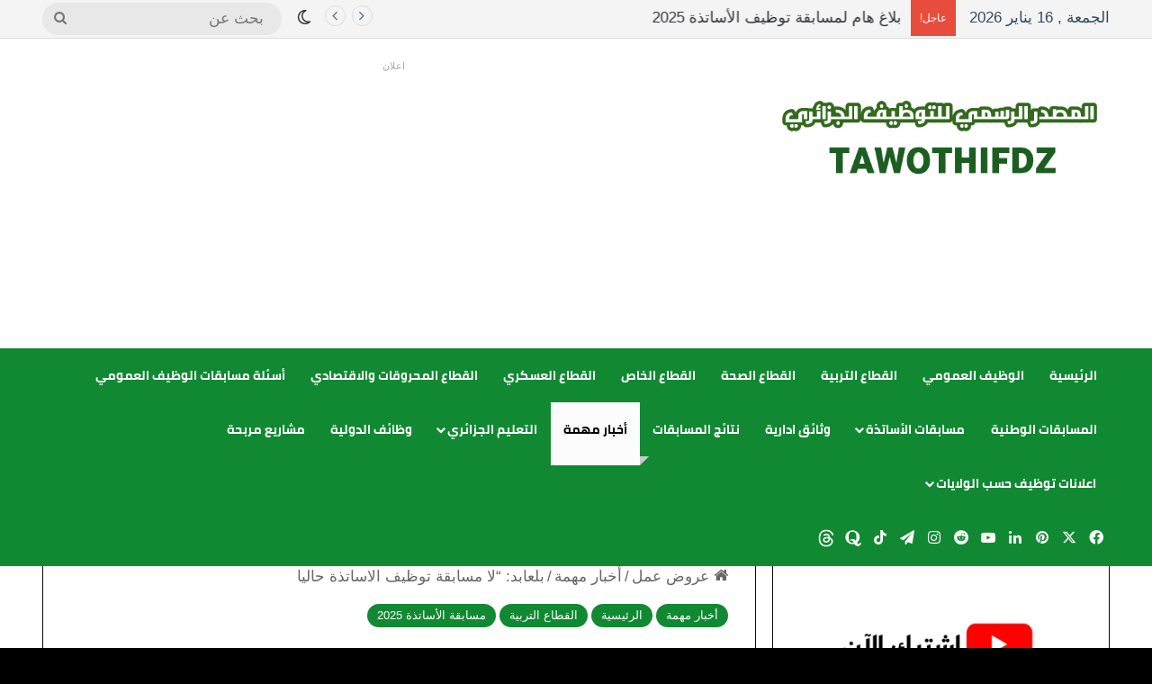

--- FILE ---
content_type: text/html; charset=UTF-8
request_url: https://tawothifdz.com/%D8%A8%D9%84%D8%B9%D8%A7%D8%A8%D8%AF-%D9%84%D8%A7-%D9%85%D8%B3%D8%A7%D8%A8%D9%82%D8%A9-%D8%AA%D9%88%D8%B8%D9%8A%D9%81-%D8%A7%D9%84%D8%A7%D8%B3%D8%A7%D8%AA%D8%B0%D8%A9-%D8%AD%D8%A7%D9%84%D9%8A%D8%A7/
body_size: 38157
content:
<!DOCTYPE html>
<html dir="rtl" lang="ar" class="" data-skin="light" prefix="og: https://ogp.me/ns#">
<head>
	<meta charset="UTF-8" />
	<link rel="profile" href="https://gmpg.org/xfn/11" />
	
<!-- تحسين محرك البحث بواسطة رانك ماث - https://rankmath.com/ -->
<title>بلعابد: &quot;لا مسابقة توظيف الاساتذة حاليا - المصدر الرسمي للتوظيف الجزائري</title>
<meta name="description" content="وزير التربية بلعابد: &quot;لا مسابقة توظيف حاليا وأساتذة المدارس العليا والمتعاقدين"/>
<meta name="robots" content="follow, index, max-snippet:-1, max-video-preview:-1, max-image-preview:large"/>
<link rel="canonical" href="https://tawothifdz.com/%d8%a8%d9%84%d8%b9%d8%a7%d8%a8%d8%af-%d9%84%d8%a7-%d9%85%d8%b3%d8%a7%d8%a8%d9%82%d8%a9-%d8%aa%d9%88%d8%b8%d9%8a%d9%81-%d8%a7%d9%84%d8%a7%d8%b3%d8%a7%d8%aa%d8%b0%d8%a9-%d8%ad%d8%a7%d9%84%d9%8a%d8%a7/" />
<meta property="og:locale" content="ar_AR" />
<meta property="og:type" content="article" />
<meta property="og:title" content="بلعابد: &quot;لا مسابقة توظيف الاساتذة حاليا - المصدر الرسمي للتوظيف الجزائري" />
<meta property="og:description" content="وزير التربية بلعابد: &quot;لا مسابقة توظيف حاليا وأساتذة المدارس العليا والمتعاقدين" />
<meta property="og:url" content="https://tawothifdz.com/%d8%a8%d9%84%d8%b9%d8%a7%d8%a8%d8%af-%d9%84%d8%a7-%d9%85%d8%b3%d8%a7%d8%a8%d9%82%d8%a9-%d8%aa%d9%88%d8%b8%d9%8a%d9%81-%d8%a7%d9%84%d8%a7%d8%b3%d8%a7%d8%aa%d8%b0%d8%a9-%d8%ad%d8%a7%d9%84%d9%8a%d8%a7/" />
<meta property="og:site_name" content="المصدر الرسمي للتوظيف الجزائري" />
<meta property="article:author" content="https://www.facebook.com/----101237778151657" />
<meta property="article:section" content="أخبار مهمة" />
<meta property="og:image" content="https://tawothifdz.com/wp-content/uploads/2021/08/بلعابد.jpg" />
<meta property="og:image:secure_url" content="https://tawothifdz.com/wp-content/uploads/2021/08/بلعابد.jpg" />
<meta property="og:image:width" content="720" />
<meta property="og:image:height" content="405" />
<meta property="og:image:alt" content="بلعابد: &quot;لا مسابقة توظيف الاساتذة حاليا" />
<meta property="og:image:type" content="image/jpeg" />
<meta property="article:published_time" content="2021-08-09T22:38:40+01:00" />
<meta name="twitter:card" content="summary_large_image" />
<meta name="twitter:title" content="بلعابد: &quot;لا مسابقة توظيف الاساتذة حاليا - المصدر الرسمي للتوظيف الجزائري" />
<meta name="twitter:description" content="وزير التربية بلعابد: &quot;لا مسابقة توظيف حاليا وأساتذة المدارس العليا والمتعاقدين" />
<meta name="twitter:image" content="https://tawothifdz.com/wp-content/uploads/2021/08/بلعابد.jpg" />
<meta name="twitter:label1" content="كُتب بواسطة" />
<meta name="twitter:data1" content="المدون محمد عبدو" />
<meta name="twitter:label2" content="مدة القراءة" />
<meta name="twitter:data2" content="دقيقتين (2)" />
<script type="application/ld+json" class="rank-math-schema">{"@context":"https://schema.org","@graph":[{"@type":["Organization","Person"],"@id":"https://tawothifdz.com/#person","name":"\u0627\u0644\u0645\u0635\u062f\u0631 \u0627\u0644\u0631\u0633\u0645\u064a \u0644\u0644\u062a\u0648\u0638\u064a\u0641 \u0627\u0644\u062c\u0632\u0627\u0626\u0631\u064a","url":"https://tawothifdz.com"},{"@type":"WebSite","@id":"https://tawothifdz.com/#website","url":"https://tawothifdz.com","name":"\u0627\u0644\u0645\u0635\u062f\u0631 \u0627\u0644\u0631\u0633\u0645\u064a \u0644\u0644\u062a\u0648\u0638\u064a\u0641 \u0627\u0644\u062c\u0632\u0627\u0626\u0631\u064a","publisher":{"@id":"https://tawothifdz.com/#person"},"inLanguage":"ar"},{"@type":"ImageObject","@id":"https://tawothifdz.com/wp-content/uploads/2021/08/\u0628\u0644\u0639\u0627\u0628\u062f.jpg","url":"https://tawothifdz.com/wp-content/uploads/2021/08/\u0628\u0644\u0639\u0627\u0628\u062f.jpg","width":"720","height":"405","caption":"\u0628\u0644\u0639\u0627\u0628\u062f: \"\u0644\u0627 \u0645\u0633\u0627\u0628\u0642\u0629 \u062a\u0648\u0638\u064a\u0641 \u0627\u0644\u0627\u0633\u0627\u062a\u0630\u0629 \u062d\u0627\u0644\u064a\u0627","inLanguage":"ar"},{"@type":"WebPage","@id":"https://tawothifdz.com/%d8%a8%d9%84%d8%b9%d8%a7%d8%a8%d8%af-%d9%84%d8%a7-%d9%85%d8%b3%d8%a7%d8%a8%d9%82%d8%a9-%d8%aa%d9%88%d8%b8%d9%8a%d9%81-%d8%a7%d9%84%d8%a7%d8%b3%d8%a7%d8%aa%d8%b0%d8%a9-%d8%ad%d8%a7%d9%84%d9%8a%d8%a7/#webpage","url":"https://tawothifdz.com/%d8%a8%d9%84%d8%b9%d8%a7%d8%a8%d8%af-%d9%84%d8%a7-%d9%85%d8%b3%d8%a7%d8%a8%d9%82%d8%a9-%d8%aa%d9%88%d8%b8%d9%8a%d9%81-%d8%a7%d9%84%d8%a7%d8%b3%d8%a7%d8%aa%d8%b0%d8%a9-%d8%ad%d8%a7%d9%84%d9%8a%d8%a7/","name":"\u0628\u0644\u0639\u0627\u0628\u062f: &quot;\u0644\u0627 \u0645\u0633\u0627\u0628\u0642\u0629 \u062a\u0648\u0638\u064a\u0641 \u0627\u0644\u0627\u0633\u0627\u062a\u0630\u0629 \u062d\u0627\u0644\u064a\u0627 - \u0627\u0644\u0645\u0635\u062f\u0631 \u0627\u0644\u0631\u0633\u0645\u064a \u0644\u0644\u062a\u0648\u0638\u064a\u0641 \u0627\u0644\u062c\u0632\u0627\u0626\u0631\u064a","datePublished":"2021-08-09T22:38:40+01:00","dateModified":"2021-08-09T22:38:40+01:00","isPartOf":{"@id":"https://tawothifdz.com/#website"},"primaryImageOfPage":{"@id":"https://tawothifdz.com/wp-content/uploads/2021/08/\u0628\u0644\u0639\u0627\u0628\u062f.jpg"},"inLanguage":"ar"},{"@type":"Person","@id":"https://tawothifdz.com/author/dztawothifgmail-com/","name":"\u0627\u0644\u0645\u062f\u0648\u0646 \u0645\u062d\u0645\u062f \u0639\u0628\u062f\u0648","url":"https://tawothifdz.com/author/dztawothifgmail-com/","image":{"@type":"ImageObject","@id":"https://secure.gravatar.com/avatar/67b2aa6f5d4c2c55a52ece84b1961d98b48b9dd076fa2033ef8666f33dad1e31?s=96&amp;d=mm&amp;r=g","url":"https://secure.gravatar.com/avatar/67b2aa6f5d4c2c55a52ece84b1961d98b48b9dd076fa2033ef8666f33dad1e31?s=96&amp;d=mm&amp;r=g","caption":"\u0627\u0644\u0645\u062f\u0648\u0646 \u0645\u062d\u0645\u062f \u0639\u0628\u062f\u0648","inLanguage":"ar"},"sameAs":["http://tawothifdz.com","https://www.facebook.com/----101237778151657","https://twitter.com/https://twitter.com/G2NbWVBbSSBHKdk?t=v53w_uAxVCiY_QdXgJtM4g&amp;s=09&amp;fbclid=","https://www.pinterest.fr/tawothifdz/","https://www.instagram.com/ahmedmido6732/"]},{"@type":"BlogPosting","headline":"\u0628\u0644\u0639\u0627\u0628\u062f: &quot;\u0644\u0627 \u0645\u0633\u0627\u0628\u0642\u0629 \u062a\u0648\u0638\u064a\u0641 \u0627\u0644\u0627\u0633\u0627\u062a\u0630\u0629 \u062d\u0627\u0644\u064a\u0627 - \u0627\u0644\u0645\u0635\u062f\u0631 \u0627\u0644\u0631\u0633\u0645\u064a \u0644\u0644\u062a\u0648\u0638\u064a\u0641 \u0627\u0644\u062c\u0632\u0627\u0626\u0631\u064a","datePublished":"2021-08-09T22:38:40+01:00","dateModified":"2021-08-09T22:38:40+01:00","articleSection":"\u0623\u062e\u0628\u0627\u0631 \u0645\u0647\u0645\u0629, \u0627\u0644\u0631\u0626\u064a\u0633\u064a\u0629, \u0627\u0644\u0642\u0637\u0627\u0639 \u0627\u0644\u062a\u0631\u0628\u064a\u0629, \u0645\u0633\u0627\u0628\u0642\u0629 \u0627\u0644\u0623\u0633\u0627\u062a\u0630\u0629 2025","author":{"@id":"https://tawothifdz.com/author/dztawothifgmail-com/","name":"\u0627\u0644\u0645\u062f\u0648\u0646 \u0645\u062d\u0645\u062f \u0639\u0628\u062f\u0648"},"publisher":{"@id":"https://tawothifdz.com/#person"},"description":"\u0648\u0632\u064a\u0631 \u0627\u0644\u062a\u0631\u0628\u064a\u0629 \u0628\u0644\u0639\u0627\u0628\u062f: &quot;\u0644\u0627 \u0645\u0633\u0627\u0628\u0642\u0629 \u062a\u0648\u0638\u064a\u0641 \u062d\u0627\u0644\u064a\u0627 \u0648\u0623\u0633\u0627\u062a\u0630\u0629 \u0627\u0644\u0645\u062f\u0627\u0631\u0633 \u0627\u0644\u0639\u0644\u064a\u0627 \u0648\u0627\u0644\u0645\u062a\u0639\u0627\u0642\u062f\u064a\u0646","name":"\u0628\u0644\u0639\u0627\u0628\u062f: &quot;\u0644\u0627 \u0645\u0633\u0627\u0628\u0642\u0629 \u062a\u0648\u0638\u064a\u0641 \u0627\u0644\u0627\u0633\u0627\u062a\u0630\u0629 \u062d\u0627\u0644\u064a\u0627 - \u0627\u0644\u0645\u0635\u062f\u0631 \u0627\u0644\u0631\u0633\u0645\u064a \u0644\u0644\u062a\u0648\u0638\u064a\u0641 \u0627\u0644\u062c\u0632\u0627\u0626\u0631\u064a","@id":"https://tawothifdz.com/%d8%a8%d9%84%d8%b9%d8%a7%d8%a8%d8%af-%d9%84%d8%a7-%d9%85%d8%b3%d8%a7%d8%a8%d9%82%d8%a9-%d8%aa%d9%88%d8%b8%d9%8a%d9%81-%d8%a7%d9%84%d8%a7%d8%b3%d8%a7%d8%aa%d8%b0%d8%a9-%d8%ad%d8%a7%d9%84%d9%8a%d8%a7/#richSnippet","isPartOf":{"@id":"https://tawothifdz.com/%d8%a8%d9%84%d8%b9%d8%a7%d8%a8%d8%af-%d9%84%d8%a7-%d9%85%d8%b3%d8%a7%d8%a8%d9%82%d8%a9-%d8%aa%d9%88%d8%b8%d9%8a%d9%81-%d8%a7%d9%84%d8%a7%d8%b3%d8%a7%d8%aa%d8%b0%d8%a9-%d8%ad%d8%a7%d9%84%d9%8a%d8%a7/#webpage"},"image":{"@id":"https://tawothifdz.com/wp-content/uploads/2021/08/\u0628\u0644\u0639\u0627\u0628\u062f.jpg"},"inLanguage":"ar","mainEntityOfPage":{"@id":"https://tawothifdz.com/%d8%a8%d9%84%d8%b9%d8%a7%d8%a8%d8%af-%d9%84%d8%a7-%d9%85%d8%b3%d8%a7%d8%a8%d9%82%d8%a9-%d8%aa%d9%88%d8%b8%d9%8a%d9%81-%d8%a7%d9%84%d8%a7%d8%b3%d8%a7%d8%aa%d8%b0%d8%a9-%d8%ad%d8%a7%d9%84%d9%8a%d8%a7/#webpage"}}]}</script>
<!-- /إضافة تحسين محركات البحث لووردبريس Rank Math -->

<link rel='dns-prefetch' href='//www.fontstatic.com' />
<link rel="alternate" type="application/rss+xml" title="المصدر الرسمي للتوظيف الجزائري &laquo; الخلاصة" href="https://tawothifdz.com/feed/" />
<link rel="alternate" type="application/rss+xml" title="المصدر الرسمي للتوظيف الجزائري &laquo; خلاصة التعليقات" href="https://tawothifdz.com/comments/feed/" />
		<script type="text/javascript">
			try {
				if( 'undefined' != typeof localStorage ){
					var tieSkin = localStorage.getItem('tie-skin');
				}

				
				var html = document.getElementsByTagName('html')[0].classList,
						htmlSkin = 'light';

				if( html.contains('dark-skin') ){
					htmlSkin = 'dark';
				}

				if( tieSkin != null && tieSkin != htmlSkin ){
					html.add('tie-skin-inverted');
					var tieSkinInverted = true;
				}

				if( tieSkin == 'dark' ){
					html.add('dark-skin');
				}
				else if( tieSkin == 'light' ){
					html.remove( 'dark-skin' );
				}
				
			} catch(e) { console.log( e ) }

		</script>
		<link rel="alternate" type="application/rss+xml" title="المصدر الرسمي للتوظيف الجزائري &laquo; بلعابد: &#8220;لا مسابقة توظيف الاساتذة حاليا خلاصة التعليقات" href="https://tawothifdz.com/%d8%a8%d9%84%d8%b9%d8%a7%d8%a8%d8%af-%d9%84%d8%a7-%d9%85%d8%b3%d8%a7%d8%a8%d9%82%d8%a9-%d8%aa%d9%88%d8%b8%d9%8a%d9%81-%d8%a7%d9%84%d8%a7%d8%b3%d8%a7%d8%aa%d8%b0%d8%a9-%d8%ad%d8%a7%d9%84%d9%8a%d8%a7/feed/" />

		<style type="text/css">
			:root{				
			--tie-preset-gradient-1: linear-gradient(135deg, rgba(6, 147, 227, 1) 0%, rgb(155, 81, 224) 100%);
			--tie-preset-gradient-2: linear-gradient(135deg, rgb(122, 220, 180) 0%, rgb(0, 208, 130) 100%);
			--tie-preset-gradient-3: linear-gradient(135deg, rgba(252, 185, 0, 1) 0%, rgba(255, 105, 0, 1) 100%);
			--tie-preset-gradient-4: linear-gradient(135deg, rgba(255, 105, 0, 1) 0%, rgb(207, 46, 46) 100%);
			--tie-preset-gradient-5: linear-gradient(135deg, rgb(238, 238, 238) 0%, rgb(169, 184, 195) 100%);
			--tie-preset-gradient-6: linear-gradient(135deg, rgb(74, 234, 220) 0%, rgb(151, 120, 209) 20%, rgb(207, 42, 186) 40%, rgb(238, 44, 130) 60%, rgb(251, 105, 98) 80%, rgb(254, 248, 76) 100%);
			--tie-preset-gradient-7: linear-gradient(135deg, rgb(255, 206, 236) 0%, rgb(152, 150, 240) 100%);
			--tie-preset-gradient-8: linear-gradient(135deg, rgb(254, 205, 165) 0%, rgb(254, 45, 45) 50%, rgb(107, 0, 62) 100%);
			--tie-preset-gradient-9: linear-gradient(135deg, rgb(255, 203, 112) 0%, rgb(199, 81, 192) 50%, rgb(65, 88, 208) 100%);
			--tie-preset-gradient-10: linear-gradient(135deg, rgb(255, 245, 203) 0%, rgb(182, 227, 212) 50%, rgb(51, 167, 181) 100%);
			--tie-preset-gradient-11: linear-gradient(135deg, rgb(202, 248, 128) 0%, rgb(113, 206, 126) 100%);
			--tie-preset-gradient-12: linear-gradient(135deg, rgb(2, 3, 129) 0%, rgb(40, 116, 252) 100%);
			--tie-preset-gradient-13: linear-gradient(135deg, #4D34FA, #ad34fa);
			--tie-preset-gradient-14: linear-gradient(135deg, #0057FF, #31B5FF);
			--tie-preset-gradient-15: linear-gradient(135deg, #FF007A, #FF81BD);
			--tie-preset-gradient-16: linear-gradient(135deg, #14111E, #4B4462);
			--tie-preset-gradient-17: linear-gradient(135deg, #F32758, #FFC581);

			
					--main-nav-background: #FFFFFF;
					--main-nav-secondry-background: rgba(0,0,0,0.03);
					--main-nav-primary-color: #0088ff;
					--main-nav-contrast-primary-color: #FFFFFF;
					--main-nav-text-color: #2c2f34;
					--main-nav-secondry-text-color: rgba(0,0,0,0.5);
					--main-nav-main-border-color: rgba(0,0,0,0.1);
					--main-nav-secondry-border-color: rgba(0,0,0,0.08);
				
			}
		</style>
	<link rel="alternate" title="oEmbed (JSON)" type="application/json+oembed" href="https://tawothifdz.com/wp-json/oembed/1.0/embed?url=https%3A%2F%2Ftawothifdz.com%2F%25d8%25a8%25d9%2584%25d8%25b9%25d8%25a7%25d8%25a8%25d8%25af-%25d9%2584%25d8%25a7-%25d9%2585%25d8%25b3%25d8%25a7%25d8%25a8%25d9%2582%25d8%25a9-%25d8%25aa%25d9%2588%25d8%25b8%25d9%258a%25d9%2581-%25d8%25a7%25d9%2584%25d8%25a7%25d8%25b3%25d8%25a7%25d8%25aa%25d8%25b0%25d8%25a9-%25d8%25ad%25d8%25a7%25d9%2584%25d9%258a%25d8%25a7%2F" />
<link rel="alternate" title="oEmbed (XML)" type="text/xml+oembed" href="https://tawothifdz.com/wp-json/oembed/1.0/embed?url=https%3A%2F%2Ftawothifdz.com%2F%25d8%25a8%25d9%2584%25d8%25b9%25d8%25a7%25d8%25a8%25d8%25af-%25d9%2584%25d8%25a7-%25d9%2585%25d8%25b3%25d8%25a7%25d8%25a8%25d9%2582%25d8%25a9-%25d8%25aa%25d9%2588%25d8%25b8%25d9%258a%25d9%2581-%25d8%25a7%25d9%2584%25d8%25a7%25d8%25b3%25d8%25a7%25d8%25aa%25d8%25b0%25d8%25a9-%25d8%25ad%25d8%25a7%25d9%2584%25d9%258a%25d8%25a7%2F&#038;format=xml" />
<meta name="viewport" content="width=device-width, initial-scale=1.0" /><style id='wp-img-auto-sizes-contain-inline-css' type='text/css'>
img:is([sizes=auto i],[sizes^="auto," i]){contain-intrinsic-size:3000px 1500px}
/*# sourceURL=wp-img-auto-sizes-contain-inline-css */
</style>

<link rel='stylesheet' id='cairo-bold-css' href='https://www.fontstatic.com/f=cairo-bold?ver=6.9' type='text/css' media='all' />
<style id='wp-emoji-styles-inline-css' type='text/css'>

	img.wp-smiley, img.emoji {
		display: inline !important;
		border: none !important;
		box-shadow: none !important;
		height: 1em !important;
		width: 1em !important;
		margin: 0 0.07em !important;
		vertical-align: -0.1em !important;
		background: none !important;
		padding: 0 !important;
	}
/*# sourceURL=wp-emoji-styles-inline-css */
</style>
<link rel='stylesheet' id='wp-block-library-rtl-css' href='https://tawothifdz.com/wp-includes/css/dist/block-library/style-rtl.min.css?ver=6.9' type='text/css' media='all' />
<style id='global-styles-inline-css' type='text/css'>
:root{--wp--preset--aspect-ratio--square: 1;--wp--preset--aspect-ratio--4-3: 4/3;--wp--preset--aspect-ratio--3-4: 3/4;--wp--preset--aspect-ratio--3-2: 3/2;--wp--preset--aspect-ratio--2-3: 2/3;--wp--preset--aspect-ratio--16-9: 16/9;--wp--preset--aspect-ratio--9-16: 9/16;--wp--preset--color--black: #000000;--wp--preset--color--cyan-bluish-gray: #abb8c3;--wp--preset--color--white: #ffffff;--wp--preset--color--pale-pink: #f78da7;--wp--preset--color--vivid-red: #cf2e2e;--wp--preset--color--luminous-vivid-orange: #ff6900;--wp--preset--color--luminous-vivid-amber: #fcb900;--wp--preset--color--light-green-cyan: #7bdcb5;--wp--preset--color--vivid-green-cyan: #00d084;--wp--preset--color--pale-cyan-blue: #8ed1fc;--wp--preset--color--vivid-cyan-blue: #0693e3;--wp--preset--color--vivid-purple: #9b51e0;--wp--preset--gradient--vivid-cyan-blue-to-vivid-purple: linear-gradient(135deg,rgb(6,147,227) 0%,rgb(155,81,224) 100%);--wp--preset--gradient--light-green-cyan-to-vivid-green-cyan: linear-gradient(135deg,rgb(122,220,180) 0%,rgb(0,208,130) 100%);--wp--preset--gradient--luminous-vivid-amber-to-luminous-vivid-orange: linear-gradient(135deg,rgb(252,185,0) 0%,rgb(255,105,0) 100%);--wp--preset--gradient--luminous-vivid-orange-to-vivid-red: linear-gradient(135deg,rgb(255,105,0) 0%,rgb(207,46,46) 100%);--wp--preset--gradient--very-light-gray-to-cyan-bluish-gray: linear-gradient(135deg,rgb(238,238,238) 0%,rgb(169,184,195) 100%);--wp--preset--gradient--cool-to-warm-spectrum: linear-gradient(135deg,rgb(74,234,220) 0%,rgb(151,120,209) 20%,rgb(207,42,186) 40%,rgb(238,44,130) 60%,rgb(251,105,98) 80%,rgb(254,248,76) 100%);--wp--preset--gradient--blush-light-purple: linear-gradient(135deg,rgb(255,206,236) 0%,rgb(152,150,240) 100%);--wp--preset--gradient--blush-bordeaux: linear-gradient(135deg,rgb(254,205,165) 0%,rgb(254,45,45) 50%,rgb(107,0,62) 100%);--wp--preset--gradient--luminous-dusk: linear-gradient(135deg,rgb(255,203,112) 0%,rgb(199,81,192) 50%,rgb(65,88,208) 100%);--wp--preset--gradient--pale-ocean: linear-gradient(135deg,rgb(255,245,203) 0%,rgb(182,227,212) 50%,rgb(51,167,181) 100%);--wp--preset--gradient--electric-grass: linear-gradient(135deg,rgb(202,248,128) 0%,rgb(113,206,126) 100%);--wp--preset--gradient--midnight: linear-gradient(135deg,rgb(2,3,129) 0%,rgb(40,116,252) 100%);--wp--preset--font-size--small: 13px;--wp--preset--font-size--medium: 20px;--wp--preset--font-size--large: 36px;--wp--preset--font-size--x-large: 42px;--wp--preset--spacing--20: 0.44rem;--wp--preset--spacing--30: 0.67rem;--wp--preset--spacing--40: 1rem;--wp--preset--spacing--50: 1.5rem;--wp--preset--spacing--60: 2.25rem;--wp--preset--spacing--70: 3.38rem;--wp--preset--spacing--80: 5.06rem;--wp--preset--shadow--natural: 6px 6px 9px rgba(0, 0, 0, 0.2);--wp--preset--shadow--deep: 12px 12px 50px rgba(0, 0, 0, 0.4);--wp--preset--shadow--sharp: 6px 6px 0px rgba(0, 0, 0, 0.2);--wp--preset--shadow--outlined: 6px 6px 0px -3px rgb(255, 255, 255), 6px 6px rgb(0, 0, 0);--wp--preset--shadow--crisp: 6px 6px 0px rgb(0, 0, 0);}:where(.is-layout-flex){gap: 0.5em;}:where(.is-layout-grid){gap: 0.5em;}body .is-layout-flex{display: flex;}.is-layout-flex{flex-wrap: wrap;align-items: center;}.is-layout-flex > :is(*, div){margin: 0;}body .is-layout-grid{display: grid;}.is-layout-grid > :is(*, div){margin: 0;}:where(.wp-block-columns.is-layout-flex){gap: 2em;}:where(.wp-block-columns.is-layout-grid){gap: 2em;}:where(.wp-block-post-template.is-layout-flex){gap: 1.25em;}:where(.wp-block-post-template.is-layout-grid){gap: 1.25em;}.has-black-color{color: var(--wp--preset--color--black) !important;}.has-cyan-bluish-gray-color{color: var(--wp--preset--color--cyan-bluish-gray) !important;}.has-white-color{color: var(--wp--preset--color--white) !important;}.has-pale-pink-color{color: var(--wp--preset--color--pale-pink) !important;}.has-vivid-red-color{color: var(--wp--preset--color--vivid-red) !important;}.has-luminous-vivid-orange-color{color: var(--wp--preset--color--luminous-vivid-orange) !important;}.has-luminous-vivid-amber-color{color: var(--wp--preset--color--luminous-vivid-amber) !important;}.has-light-green-cyan-color{color: var(--wp--preset--color--light-green-cyan) !important;}.has-vivid-green-cyan-color{color: var(--wp--preset--color--vivid-green-cyan) !important;}.has-pale-cyan-blue-color{color: var(--wp--preset--color--pale-cyan-blue) !important;}.has-vivid-cyan-blue-color{color: var(--wp--preset--color--vivid-cyan-blue) !important;}.has-vivid-purple-color{color: var(--wp--preset--color--vivid-purple) !important;}.has-black-background-color{background-color: var(--wp--preset--color--black) !important;}.has-cyan-bluish-gray-background-color{background-color: var(--wp--preset--color--cyan-bluish-gray) !important;}.has-white-background-color{background-color: var(--wp--preset--color--white) !important;}.has-pale-pink-background-color{background-color: var(--wp--preset--color--pale-pink) !important;}.has-vivid-red-background-color{background-color: var(--wp--preset--color--vivid-red) !important;}.has-luminous-vivid-orange-background-color{background-color: var(--wp--preset--color--luminous-vivid-orange) !important;}.has-luminous-vivid-amber-background-color{background-color: var(--wp--preset--color--luminous-vivid-amber) !important;}.has-light-green-cyan-background-color{background-color: var(--wp--preset--color--light-green-cyan) !important;}.has-vivid-green-cyan-background-color{background-color: var(--wp--preset--color--vivid-green-cyan) !important;}.has-pale-cyan-blue-background-color{background-color: var(--wp--preset--color--pale-cyan-blue) !important;}.has-vivid-cyan-blue-background-color{background-color: var(--wp--preset--color--vivid-cyan-blue) !important;}.has-vivid-purple-background-color{background-color: var(--wp--preset--color--vivid-purple) !important;}.has-black-border-color{border-color: var(--wp--preset--color--black) !important;}.has-cyan-bluish-gray-border-color{border-color: var(--wp--preset--color--cyan-bluish-gray) !important;}.has-white-border-color{border-color: var(--wp--preset--color--white) !important;}.has-pale-pink-border-color{border-color: var(--wp--preset--color--pale-pink) !important;}.has-vivid-red-border-color{border-color: var(--wp--preset--color--vivid-red) !important;}.has-luminous-vivid-orange-border-color{border-color: var(--wp--preset--color--luminous-vivid-orange) !important;}.has-luminous-vivid-amber-border-color{border-color: var(--wp--preset--color--luminous-vivid-amber) !important;}.has-light-green-cyan-border-color{border-color: var(--wp--preset--color--light-green-cyan) !important;}.has-vivid-green-cyan-border-color{border-color: var(--wp--preset--color--vivid-green-cyan) !important;}.has-pale-cyan-blue-border-color{border-color: var(--wp--preset--color--pale-cyan-blue) !important;}.has-vivid-cyan-blue-border-color{border-color: var(--wp--preset--color--vivid-cyan-blue) !important;}.has-vivid-purple-border-color{border-color: var(--wp--preset--color--vivid-purple) !important;}.has-vivid-cyan-blue-to-vivid-purple-gradient-background{background: var(--wp--preset--gradient--vivid-cyan-blue-to-vivid-purple) !important;}.has-light-green-cyan-to-vivid-green-cyan-gradient-background{background: var(--wp--preset--gradient--light-green-cyan-to-vivid-green-cyan) !important;}.has-luminous-vivid-amber-to-luminous-vivid-orange-gradient-background{background: var(--wp--preset--gradient--luminous-vivid-amber-to-luminous-vivid-orange) !important;}.has-luminous-vivid-orange-to-vivid-red-gradient-background{background: var(--wp--preset--gradient--luminous-vivid-orange-to-vivid-red) !important;}.has-very-light-gray-to-cyan-bluish-gray-gradient-background{background: var(--wp--preset--gradient--very-light-gray-to-cyan-bluish-gray) !important;}.has-cool-to-warm-spectrum-gradient-background{background: var(--wp--preset--gradient--cool-to-warm-spectrum) !important;}.has-blush-light-purple-gradient-background{background: var(--wp--preset--gradient--blush-light-purple) !important;}.has-blush-bordeaux-gradient-background{background: var(--wp--preset--gradient--blush-bordeaux) !important;}.has-luminous-dusk-gradient-background{background: var(--wp--preset--gradient--luminous-dusk) !important;}.has-pale-ocean-gradient-background{background: var(--wp--preset--gradient--pale-ocean) !important;}.has-electric-grass-gradient-background{background: var(--wp--preset--gradient--electric-grass) !important;}.has-midnight-gradient-background{background: var(--wp--preset--gradient--midnight) !important;}.has-small-font-size{font-size: var(--wp--preset--font-size--small) !important;}.has-medium-font-size{font-size: var(--wp--preset--font-size--medium) !important;}.has-large-font-size{font-size: var(--wp--preset--font-size--large) !important;}.has-x-large-font-size{font-size: var(--wp--preset--font-size--x-large) !important;}
/*# sourceURL=global-styles-inline-css */
</style>

<style id='classic-theme-styles-inline-css' type='text/css'>
/*! This file is auto-generated */
.wp-block-button__link{color:#fff;background-color:#32373c;border-radius:9999px;box-shadow:none;text-decoration:none;padding:calc(.667em + 2px) calc(1.333em + 2px);font-size:1.125em}.wp-block-file__button{background:#32373c;color:#fff;text-decoration:none}
/*# sourceURL=/wp-includes/css/classic-themes.min.css */
</style>
<link rel='stylesheet' id='gn-frontend-gnfollow-style-css' href='https://tawothifdz.com/wp-content/plugins/gn-publisher/assets/css/gn-frontend-gnfollow.min.css?ver=1.5.25' type='text/css' media='all' />
<link rel='stylesheet' id='tie-css-base-css' href='https://tawothifdz.com/wp-content/themes/jannah/assets/css/base.min.css?ver=7.0.3' type='text/css' media='all' />
<link rel='stylesheet' id='tie-css-styles-css' href='https://tawothifdz.com/wp-content/themes/jannah/assets/css/style.min.css?ver=7.0.3' type='text/css' media='all' />
<link rel='stylesheet' id='tie-css-widgets-css' href='https://tawothifdz.com/wp-content/themes/jannah/assets/css/widgets.min.css?ver=7.0.3' type='text/css' media='all' />
<link rel='stylesheet' id='tie-css-helpers-css' href='https://tawothifdz.com/wp-content/themes/jannah/assets/css/helpers.min.css?ver=7.0.3' type='text/css' media='all' />
<link rel='stylesheet' id='tie-fontawesome5-css' href='https://tawothifdz.com/wp-content/themes/jannah/assets/css/fontawesome.css?ver=7.0.3' type='text/css' media='all' />
<link rel='stylesheet' id='tie-css-single-css' href='https://tawothifdz.com/wp-content/themes/jannah/assets/css/single.min.css?ver=7.0.3' type='text/css' media='all' />
<link rel='stylesheet' id='tie-css-print-css' href='https://tawothifdz.com/wp-content/themes/jannah/assets/css/print.css?ver=7.0.3' type='text/css' media='print' />
<style id='tie-css-print-inline-css' type='text/css'>
.logo-text,h1,h2,h3,h4,h5,h6,.the-subtitle{font-family: cairo-bold;}#main-nav .main-menu > ul > li > a{font-family: cairo-bold;}body{font-size: 17px;}#the-post .entry-content,#the-post .entry-content p{font-size: 16px;}#tie-wrapper .copyright-text{font-size: 18px;}#tie-body{background-color: #000000;background-image: -webkit-linear-gradient(45deg,#000000,#000000);background-image: linear-gradient(45deg,#000000,#000000);}:root:root{--brand-color: #118933;--dark-brand-color: #005701;--bright-color: #FFFFFF;--base-color: #2c2f34;}#reading-position-indicator{box-shadow: 0 0 10px rgba( 17,137,51,0.7);}:root:root{--brand-color: #118933;--dark-brand-color: #005701;--bright-color: #FFFFFF;--base-color: #2c2f34;}#reading-position-indicator{box-shadow: 0 0 10px rgba( 17,137,51,0.7);}a,body .entry a,.dark-skin body .entry a,.comment-list .comment-content a{color: #008bff;}a:hover,body .entry a:hover,.dark-skin body .entry a:hover,.comment-list .comment-content a:hover{color: #b64ed8;}#content a:hover{text-decoration: underline !important;}#tie-container a.post-title:hover,#tie-container .post-title a:hover,#tie-container .thumb-overlay .thumb-title a:hover{background-size: 100% 2px;text-decoration: none !important;}a.post-title,.post-title a{background-image: linear-gradient(to bottom,#000 0%,#000 98%);background-size: 0 1px;background-repeat: no-repeat;background-position: left 100%;color: #000;}.dark-skin a.post-title,.dark-skin .post-title a{color: #fff;background-image: linear-gradient(to bottom,#fff 0%,#fff 98%);}.container-wrapper,.the-global-title,.comment-reply-title,.tabs,.flex-tabs .flexMenu-popup,.magazine1 .tabs-vertical .tabs li a,.magazine1 .tabs-vertical:after,.mag-box .show-more-button,.white-bg .social-icons-item a,textarea,input,select,.toggle,.post-content-slideshow,.post-content-slideshow .slider-nav-wrapper,.share-buttons-bottom,.pages-numbers a,.pages-nav-item,.first-last-pages .pagination-icon,.multiple-post-pages .post-page-numbers,#story-highlights li,.review-item,.review-summary,.user-rate-wrap,.review-final-score,.tabs a{border-color: #0a0a0a !important;}.magazine1 .tabs a{border-bottom-color: transparent !important;}.fullwidth-area .tagcloud a:not(:hover){background: transparent;box-shadow: inset 0 0 0 3px #0a0a0a;}.subscribe-widget-content .subscribe-subtitle:after,.white-bg .social-icons-item:before{background-color: #0a0a0a !important;}#header-notification-bar{background: var( --tie-preset-gradient-13 );}#header-notification-bar{--tie-buttons-color: #FFFFFF;--tie-buttons-border-color: #FFFFFF;--tie-buttons-hover-color: #e1e1e1;--tie-buttons-hover-text: #000000;}#header-notification-bar{--tie-buttons-text: #000000;}#top-nav,#top-nav .sub-menu,#top-nav .comp-sub-menu,#top-nav .ticker-content,#top-nav .ticker-swipe,.top-nav-boxed #top-nav .topbar-wrapper,.top-nav-dark .top-menu ul,#autocomplete-suggestions.search-in-top-nav{background-color : #f4f4f4;}#top-nav *,#autocomplete-suggestions.search-in-top-nav{border-color: rgba( #000000,0.08);}#top-nav .icon-basecloud-bg:after{color: #f4f4f4;}#top-nav,.search-in-top-nav{--tie-buttons-color: #32beeb;--tie-buttons-border-color: #32beeb;--tie-buttons-text: #FFFFFF;--tie-buttons-hover-color: #14a0cd;}#top-nav a:hover,#top-nav .menu li:hover > a,#top-nav .menu > .tie-current-menu > a,#top-nav .components > li:hover > a,#top-nav .components #search-submit:hover,#autocomplete-suggestions.search-in-top-nav .post-title a:hover{color: #32beeb;}#top-nav,#top-nav .comp-sub-menu,#top-nav .tie-weather-widget{color: #34495e;}#autocomplete-suggestions.search-in-top-nav .post-meta,#autocomplete-suggestions.search-in-top-nav .post-meta a:not(:hover){color: rgba( 52,73,94,0.7 );}#top-nav .weather-icon .icon-cloud,#top-nav .weather-icon .icon-basecloud-bg,#top-nav .weather-icon .icon-cloud-behind{color: #34495e !important;}#top-nav .breaking-title{color: #FFFFFF;}#top-nav .breaking-title:before{background-color: #e74c3c;}#top-nav .breaking-news-nav li:hover{background-color: #e74c3c;border-color: #e74c3c;}#main-nav,#main-nav .menu-sub-content,#main-nav .comp-sub-menu,#main-nav ul.cats-vertical li a.is-active,#main-nav ul.cats-vertical li a:hover,#autocomplete-suggestions.search-in-main-nav{background-color: #118933;}#main-nav{border-width: 0;}#theme-header #main-nav:not(.fixed-nav){bottom: 0;}#main-nav .icon-basecloud-bg:after{color: #118933;}#autocomplete-suggestions.search-in-main-nav{border-color: rgba(255,255,255,0.07);}.main-nav-boxed #main-nav .main-menu-wrapper{border-width: 0;}#main-nav a:not(:hover),#main-nav a.social-link:not(:hover) span,#main-nav .dropdown-social-icons li a span,#autocomplete-suggestions.search-in-main-nav a{color: #fcfcfc;}#theme-header:not(.main-nav-boxed) #main-nav,.main-nav-boxed .main-menu-wrapper{border-right: 0 none !important;border-left : 0 none !important;border-top : 0 none !important;}#theme-header:not(.main-nav-boxed) #main-nav,.main-nav-boxed .main-menu-wrapper{border-right: 0 none !important;border-left : 0 none !important;border-bottom : 0 none !important;}.main-nav,.search-in-main-nav{--main-nav-primary-color: #fcfcfc;--tie-buttons-color: #fcfcfc;--tie-buttons-border-color: #fcfcfc;--tie-buttons-text: #000000;--tie-buttons-hover-color: #dedede;}#main-nav .mega-links-head:after,#main-nav .cats-horizontal a.is-active,#main-nav .cats-horizontal a:hover,#main-nav .spinner > div{background-color: #fcfcfc;}#main-nav .menu ul li:hover > a,#main-nav .menu ul li.current-menu-item:not(.mega-link-column) > a,#main-nav .components a:hover,#main-nav .components > li:hover > a,#main-nav #search-submit:hover,#main-nav .cats-vertical a.is-active,#main-nav .cats-vertical a:hover,#main-nav .mega-menu .post-meta a:hover,#main-nav .mega-menu .post-box-title a:hover,#autocomplete-suggestions.search-in-main-nav a:hover,#main-nav .spinner-circle:after{color: #fcfcfc;}#main-nav .menu > li.tie-current-menu > a,#main-nav .menu > li:hover > a,.theme-header #main-nav .mega-menu .cats-horizontal a.is-active,.theme-header #main-nav .mega-menu .cats-horizontal a:hover{color: #000000;}#main-nav .menu > li.tie-current-menu > a:before,#main-nav .menu > li:hover > a:before{border-top-color: #000000;}#main-nav,#main-nav input,#main-nav #search-submit,#main-nav .fa-spinner,#main-nav .comp-sub-menu,#main-nav .tie-weather-widget{color: #fcfcfc;}#main-nav input::-moz-placeholder{color: #fcfcfc;}#main-nav input:-moz-placeholder{color: #fcfcfc;}#main-nav input:-ms-input-placeholder{color: #fcfcfc;}#main-nav input::-webkit-input-placeholder{color: #fcfcfc;}#main-nav .mega-menu .post-meta,#main-nav .mega-menu .post-meta a,#autocomplete-suggestions.search-in-main-nav .post-meta{color: rgba(252,252,252,0.6);}#main-nav .weather-icon .icon-cloud,#main-nav .weather-icon .icon-basecloud-bg,#main-nav .weather-icon .icon-cloud-behind{color: #fcfcfc !important;}#site-info{background-color: #ffffff;}@media (max-width: 991px) {#tie-wrapper #theme-header,#tie-wrapper #theme-header #main-nav .main-menu-wrapper,#tie-wrapper #theme-header .logo-container{background: transparent;}#tie-wrapper #theme-header .logo-container,#tie-wrapper #theme-header .logo-container.fixed-nav,#tie-wrapper #theme-header #main-nav {background-color: #118933;}.mobile-header-components .components .comp-sub-menu{background-color: #118933;}}.site-footer.dark-skin a:not(:hover){color: #008bff;}.site-footer.dark-skin a:hover,#footer .stars-rating-active,#footer .twitter-icon-wrap span,.block-head-4.magazine2 #footer .tabs li a{color: #9b59b6;}#footer .circle_bar{stroke: #9b59b6;}#footer .widget.buddypress .item-options a.selected,#footer .widget.buddypress .item-options a.loading,#footer .tie-slider-nav span:hover,.block-head-4.magazine2 #footer .tabs{border-color: #9b59b6;}.magazine2:not(.block-head-4) #footer .tabs a:hover,.magazine2:not(.block-head-4) #footer .tabs .active a,.magazine1 #footer .tabs a:hover,.magazine1 #footer .tabs .active a,.block-head-4.magazine2 #footer .tabs.tabs .active a,.block-head-4.magazine2 #footer .tabs > .active a:before,.block-head-4.magazine2 #footer .tabs > li.active:nth-child(n) a:after,#footer .digital-rating-static,#footer .timeline-widget li a:hover .date:before,#footer #wp-calendar #today,#footer .posts-list-counter .posts-list-items li.widget-post-list:before,#footer .cat-counter span,#footer.dark-skin .the-global-title:after,#footer .button,#footer [type='submit'],#footer .spinner > div,#footer .widget.buddypress .item-options a.selected,#footer .widget.buddypress .item-options a.loading,#footer .tie-slider-nav span:hover,#footer .fullwidth-area .tagcloud a:hover{background-color: #9b59b6;color: #FFFFFF;}.block-head-4.magazine2 #footer .tabs li a:hover{color: #7d3b98;}.block-head-4.magazine2 #footer .tabs.tabs .active a:hover,#footer .widget.buddypress .item-options a.selected,#footer .widget.buddypress .item-options a.loading,#footer .tie-slider-nav span:hover{color: #FFFFFF !important;}#footer .button:hover,#footer [type='submit']:hover{background-color: #7d3b98;color: #FFFFFF;}#site-info,#site-info ul.social-icons li a:not(:hover) span{color: #111111;}#footer .site-info a:not(:hover){color: #111111;}#footer .site-info a:hover{color: #e74c3c;}a#go-to-top{background-color: #118933;}a#go-to-top{color: #1e1e1e;}#tie-popup-adblock .container-wrapper{background-color: #118933 !important;color: #FFFFFF;}#tie-popup-adblock .container-wrapper .tie-btn-close:before{color: #FFFFFF;}.social-icons-item .custom-link-1-social-icon{background-color: #333 !important;}.social-icons-item .custom-link-1-social-icon span{color: #333;}.social-icons-item .custom-link-1-social-icon.custom-social-img span.social-icon-img{background-image: url('https://tawothifdz.com/wp-content/uploads/2024/10/quora-brands-solid-2.svg');}.social-icons-item .custom-link-2-social-icon{background-color: #333 !important;}.social-icons-item .custom-link-2-social-icon span{color: #333;}.social-icons-item .custom-link-2-social-icon.custom-social-img span.social-icon-img{background-image: url('https://tawothifdz.com/wp-content/uploads/2024/12/threads-brands-solid-1.svg');}@media (min-width: 1200px){.container{width: auto;}}@media (min-width: 992px){.container,.boxed-layout #tie-wrapper,.boxed-layout .fixed-nav,.wide-next-prev-slider-wrapper .slider-main-container{max-width: 95%;}.boxed-layout .container{max-width: 100%;}}.meta-views.meta-item .tie-icon-fire:before{content: "\f06e" !important;}@media (max-width: 991px){.side-aside #mobile-menu .menu > li{border-color: rgba(0,0,0,0.05);}}@media (max-width: 991px){.side-aside.dark-skin{background-color: #ffffff;}}.side-aside #mobile-menu li a,.side-aside #mobile-menu .mobile-arrows,.side-aside #mobile-search .search-field{color: #118933;}#mobile-search .search-field::-moz-placeholder {color: #118933;}#mobile-search .search-field:-moz-placeholder {color: #118933;}#mobile-search .search-field:-ms-input-placeholder {color: #118933;}#mobile-search .search-field::-webkit-input-placeholder {color: #118933;}@media (max-width: 991px){.tie-btn-close span{color: #118933;}}.side-aside.dark-skin a.remove:not(:hover)::before,#mobile-social-icons .social-icons-item a:not(:hover) span{color: #118933!important;}.mobile-header-components li.custom-menu-link > a,#mobile-menu-icon .menu-text{color: #f4f4f4!important;}#mobile-menu-icon .nav-icon,#mobile-menu-icon .nav-icon:before,#mobile-menu-icon .nav-icon:after{background-color: #f4f4f4!important;}body .mag-box .breaking,body .social-icons-widget .social-icons-item .social-link,body .widget_product_tag_cloud a,body .widget_tag_cloud a,body .post-tags a,body .widget_layered_nav_filters a,body .post-bottom-meta-title,body .post-bottom-meta a,body .post-cat,body .show-more-button,body #instagram-link.is-expanded .follow-button,body .cat-counter a + span,body .mag-box-options .slider-arrow-nav a,body .main-menu .cats-horizontal li a,body #instagram-link.is-compact,body .pages-numbers a,body .pages-nav-item,body .bp-pagination-links .page-numbers,body .fullwidth-area .widget_tag_cloud .tagcloud a,body ul.breaking-news-nav li.jnt-prev,body ul.breaking-news-nav li.jnt-next,body #tie-popup-search-mobile table.gsc-search-box{border-radius: 35px;}body .mag-box ul.breaking-news-nav li{border: 0 !important;}body #instagram-link.is-compact{padding-right: 40px;padding-left: 40px;}body .post-bottom-meta-title,body .post-bottom-meta a,body .more-link{padding-right: 15px;padding-left: 15px;}body #masonry-grid .container-wrapper .post-thumb img{border-radius: 0px;}body .video-thumbnail,body .review-item,body .review-summary,body .user-rate-wrap,body textarea,body input,body select{border-radius: 5px;}body .post-content-slideshow,body #tie-read-next,body .prev-next-post-nav .post-thumb,body .post-thumb img,body .container-wrapper,body .tie-popup-container .container-wrapper,body .widget,body .grid-slider-wrapper .grid-item,body .slider-vertical-navigation .slide,body .boxed-slider:not(.grid-slider-wrapper) .slide,body .buddypress-wrap .activity-list .load-more a,body .buddypress-wrap .activity-list .load-newest a,body .woocommerce .products .product .product-img img,body .woocommerce .products .product .product-img,body .woocommerce .woocommerce-tabs,body .woocommerce div.product .related.products,body .woocommerce div.product .up-sells.products,body .woocommerce .cart_totals,.woocommerce .cross-sells,body .big-thumb-left-box-inner,body .miscellaneous-box .posts-items li:first-child,body .single-big-img,body .masonry-with-spaces .container-wrapper .slide,body .news-gallery-items li .post-thumb,body .scroll-2-box .slide,.magazine1.archive:not(.bbpress) .entry-header-outer,.magazine1.search .entry-header-outer,.magazine1.archive:not(.bbpress) .mag-box .container-wrapper,.magazine1.search .mag-box .container-wrapper,body.magazine1 .entry-header-outer + .mag-box,body .digital-rating-static,body .entry q,body .entry blockquote,body #instagram-link.is-expanded,body.single-post .featured-area,body.post-layout-8 #content,body .footer-boxed-widget-area,body .tie-video-main-slider,body .post-thumb-overlay,body .widget_media_image img,body .stream-item-mag img,body .media-page-layout .post-element{border-radius: 15px;}@media (max-width: 767px) {.tie-video-main-slider iframe{border-top-right-radius: 15px;border-top-left-radius: 15px;}}.magazine1.archive:not(.bbpress) .mag-box .container-wrapper,.magazine1.search .mag-box .container-wrapper{margin-top: 15px;border-top-width: 1px;}body .section-wrapper:not(.container-full) .wide-slider-wrapper .slider-main-container,body .section-wrapper:not(.container-full) .wide-slider-three-slids-wrapper{border-radius: 15px;overflow: hidden;}body .wide-slider-nav-wrapper,body .share-buttons-bottom,body .first-post-gradient li:first-child .post-thumb:after,body .scroll-2-box .post-thumb:after{border-bottom-left-radius: 15px;border-bottom-right-radius: 15px;}body .main-menu .menu-sub-content,body .comp-sub-menu{border-bottom-left-radius: 10px;border-bottom-right-radius: 10px;}body.single-post .featured-area{overflow: hidden;}body #check-also-box.check-also-left{border-top-right-radius: 15px;border-bottom-right-radius: 15px;}body #check-also-box.check-also-right{border-top-left-radius: 15px;border-bottom-left-radius: 15px;}body .mag-box .breaking-news-nav li:last-child{border-top-right-radius: 35px;border-bottom-right-radius: 35px;}body .mag-box .breaking-title:before{border-top-right-radius: 35px;border-bottom-right-radius: 35px;}body .tabs li:last-child a,body .full-overlay-title li:not(.no-post-thumb) .block-title-overlay{border-top-left-radius: 15px;}body .center-overlay-title li:not(.no-post-thumb) .block-title-overlay,body .tabs li:first-child a{border-top-right-radius: 15px;}@media (min-width: 992px) { .header-menu .menu { flex-wrap: wrap; }}
/*# sourceURL=tie-css-print-inline-css */
</style>
<script type="text/javascript" src="https://tawothifdz.com/wp-includes/js/jquery/jquery.min.js?ver=3.7.1" id="jquery-core-js"></script>
<script type="text/javascript" src="https://tawothifdz.com/wp-includes/js/jquery/jquery-migrate.min.js?ver=3.4.1" id="jquery-migrate-js"></script>
<link rel="https://api.w.org/" href="https://tawothifdz.com/wp-json/" /><link rel="alternate" title="JSON" type="application/json" href="https://tawothifdz.com/wp-json/wp/v2/posts/979" /><link rel="EditURI" type="application/rsd+xml" title="RSD" href="https://tawothifdz.com/xmlrpc.php?rsd" />
<link rel="stylesheet" href="https://tawothifdz.com/wp-content/themes/jannah/rtl.css" type="text/css" media="screen" /><meta name="generator" content="WordPress 6.9" />
<link rel='shortlink' href='https://tawothifdz.com/?p=979' />
<meta http-equiv="X-UA-Compatible" content="IE=edge">
<script type="text/javascript" id="google_gtagjs" src="https://www.googletagmanager.com/gtag/js?id=G-XNXFYV6PN7" async="async"></script>
<script type="text/javascript" id="google_gtagjs-inline">
/* <![CDATA[ */
window.dataLayer = window.dataLayer || [];function gtag(){dataLayer.push(arguments);}gtag('js', new Date());gtag('config', 'G-XNXFYV6PN7', {} );
/* ]]> */
</script>
<link rel="icon" href="https://tawothifdz.com/wp-content/uploads/2024/01/cropped-المصدر-32x32.jpg" sizes="32x32" />
<link rel="icon" href="https://tawothifdz.com/wp-content/uploads/2024/01/cropped-المصدر-192x192.jpg" sizes="192x192" />
<link rel="apple-touch-icon" href="https://tawothifdz.com/wp-content/uploads/2024/01/cropped-المصدر-180x180.jpg" />
<meta name="msapplication-TileImage" content="https://tawothifdz.com/wp-content/uploads/2024/01/cropped-المصدر-270x270.jpg" />
		<style type="text/css" id="wp-custom-css">
			.theme-notice,
.jannah-license-notice,
.jannah-theme-license-notice,
div[style*="background:red"],
.container .notice,
.footer-message,
.license-message {
    display: none !important;
}
		</style>
			
<script async src="https://pagead2.googlesyndication.com/pagead/js/adsbygoogle.js?client=ca-pub-7710227663834286"
     crossorigin="anonymous"></script>	
	
<!-- Google tag (gtag.js) -->
<script async src="https://www.googletagmanager.com/gtag/js?id=G-XNXFYV6PN7"></script>
<script>
  window.dataLayer = window.dataLayer || [];
  function gtag(){dataLayer.push(arguments);}
  gtag('js', new Date());

  gtag('config', 'G-XNXFYV6PN7');
</script>	
	
	
	
	
</head>

<body id="tie-body" class="rtl wp-singular post-template-default single single-post postid-979 single-format-standard wp-theme-jannah is-percent-width wrapper-has-shadow block-head-3 magazine3 magazine1 is-desktop is-header-layout-3 has-header-ad sidebar-right has-sidebar post-layout-1 narrow-title-narrow-media">



<div class="background-overlay">

	<div id="tie-container" class="site tie-container">

		
		<div id="tie-wrapper">

			
<header id="theme-header" class="theme-header header-layout-3 main-nav-light main-nav-default-light main-nav-below has-stream-item top-nav-active top-nav-light top-nav-default-light top-nav-above has-shadow has-normal-width-logo mobile-header-default">
	
<nav id="top-nav"  class="has-date-breaking-components top-nav header-nav has-breaking-news" aria-label="الشريط العلوي">
	<div class="container">
		<div class="topbar-wrapper">

			
					<div class="topbar-today-date">
						الجمعة ,  16  يناير 2026					</div>
					
			<div class="tie-alignleft">
				
<div class="breaking controls-is-active">

	<span class="breaking-title">
		<span class="tie-icon-bolt breaking-icon" aria-hidden="true"></span>
		<span class="breaking-title-text">عاجل! </span>
	</span>

	<ul id="breaking-news-in-header" class="breaking-news" data-type="slideLeft" data-arrows="true" data-speed="2000">

		
							<li class="news-item">
								<a href="https://tawothifdz.com/%d9%85%d8%b3%d8%aa%d8%b4%d9%81%d9%8a%d8%a7%d8%aa-%d8%a7%d9%84%d8%b3%d8%b9%d9%88%d8%af%d9%8a%d8%a9-%d8%aa%d8%b9%d9%84%d9%86-%d8%b9%d9%86-%d9%88%d8%b8%d8%a7%d8%a6%d9%81-%d9%84%d9%84%d8%a3%d8%b7%d8%a8/">مستشفيات السعودية تعلن عن وظائف للأطباء والممرضين والفنيين الصحيين</a>
							</li>

							
							<li class="news-item">
								<a href="https://tawothifdz.com/%d8%a8%d9%84%d8%a7%d8%ba-%d9%87%d8%a7%d9%85-%d9%84%d9%85%d8%b3%d8%a7%d8%a8%d9%82%d8%a9-%d8%aa%d9%88%d8%b8%d9%8a%d9%81-%d8%a7%d9%84%d8%a3%d8%b3%d8%a7%d8%aa%d8%b0%d8%a9-2025/">بلاغ هام لمسابقة توظيف الأساتذة 2025</a>
							</li>

							
							<li class="news-item">
								<a href="https://tawothifdz.com/%d9%85%d8%a4%d8%b3%d8%b3%d8%a9-%d8%b9%d9%85%d9%88%d9%85%d9%8a%d8%a9-%d8%a7%d9%82%d8%aa%d8%b5%d8%a7%d8%af%d9%8a%d8%a9-%d8%aa%d8%b9%d9%84%d9%86-%d8%b9%d9%86-%d8%a7%d8%ad%d8%aa%d9%8a%d8%a7%d8%ac%d8%a7/">مؤسسة عمومية اقتصادية تعلن عن احتياجاتها لتوظيف سائقين حافلات</a>
							</li>

							
							<li class="news-item">
								<a href="https://tawothifdz.com/%d8%a7%d8%b9%d9%84%d8%a7%d9%86-%d9%81%d8%aa%d8%ad-%d9%85%d8%b3%d8%a7%d8%a8%d9%82%d8%a9-%d8%aa%d9%88%d8%b8%d9%8a%d9%81-%d8%a8%d8%a7%d9%84%d9%85%d8%a4%d8%b3%d8%b3%d8%a9-%d8%a7%d9%84%d8%b9%d9%85%d9%88-2/">اعلان فتح مسابقة توظيف بالمؤسسة العمومية الاستشفائية بالمنيعة</a>
							</li>

							
							<li class="news-item">
								<a href="https://tawothifdz.com/%d8%a7%d8%b9%d9%84%d8%a7%d9%86-%d8%aa%d9%88%d8%b8%d9%8a%d9%81-%d8%a8%d8%a8%d9%84%d8%af%d9%8a%d8%a9-%d8%b9%d9%8a%d9%86-%d8%a7%d9%84%d8%a8%d9%8a%d8%b6%d8%a7%d8%a1-%d8%a7%d8%ad%d8%b1%d9%8a%d8%b4-%d9%88-2/">اعلان توظيف ببلدية عين البيضاء احريش ولاية ميلة</a>
							</li>

							
							<li class="news-item">
								<a href="https://tawothifdz.com/%d8%b4%d8%b1%d9%83%d8%a9-%d8%b1%d8%a7%d8%a6%d8%af-%d8%aa%d8%b9%d9%84%d9%86-%d8%a7%d8%ad%d8%aa%d9%8a%d8%a7%d8%ac%d8%a7%d8%aa%d9%87%d8%a7-%d9%84%d8%aa%d9%88%d8%b8%d9%8a%d9%81-%d8%a3%d8%b9%d9%88%d8%a7/">شركة رائد تعلن احتياجاتها لتوظيف أعوان أمن وحراسة (20 منصب)</a>
							</li>

							
							<li class="news-item">
								<a href="https://tawothifdz.com/%d8%a7%d8%b9%d9%84%d8%a7%d9%86-%d9%81%d8%aa%d8%ad-%d9%85%d8%b3%d8%a7%d8%a8%d9%82%d8%a9-%d8%aa%d9%88%d8%b8%d9%8a%d9%81-%d9%81%d9%8a-%d8%a8%d8%a7%d9%84%d9%85%d8%af%d8%b1%d8%b3%d8%a9-%d8%a7%d9%84%d9%88/">اعلان فتح مسابقة توظيف في بالمدرسة الوطنية العليا للصحافة وعلوم الإعلام</a>
							</li>

							
							<li class="news-item">
								<a href="https://tawothifdz.com/%d8%a7%d8%b9%d9%84%d8%a7%d9%86-%d9%85%d8%b3%d8%a7%d8%a8%d9%82%d8%a9-%d8%aa%d9%88%d8%b8%d9%8a%d9%81-%d9%81%d9%8a-%d9%85%d8%af%d9%8a%d8%b1%d9%8a%d8%a7%d8%aa-%d8%a7%d9%84%d8%aa%d8%ac%d8%a7%d8%b1%d8%a9/">اعلان مسابقة توظيف في مديريات التجارة الولائية</a>
							</li>

							
							<li class="news-item">
								<a href="https://tawothifdz.com/%d8%a7%d8%b9%d9%84%d8%a7%d9%86-%d9%85%d8%b3%d8%a7%d8%a8%d9%82%d8%a7%d8%aa-%d8%aa%d9%88%d8%b8%d9%8a%d9%81-%d9%81%d9%8a-%d9%85%d8%af%d9%8a%d8%b1%d9%8a%d8%a9-%d8%a7%d9%84%d8%b4%d8%a8%d8%a7%d8%a8-%d9%88/">اعلان مسابقات توظيف في مديرية الشباب و الرياضة لولاية إيليزي</a>
							</li>

							
							<li class="news-item">
								<a href="https://tawothifdz.com/%d9%85%d8%af%d9%8a%d8%b1%d9%8a%d8%a9-%d8%a7%d9%84%d8%b5%d9%86%d8%a7%d8%b9%d8%a9-%d9%84%d9%88%d9%84%d8%a7%d9%8a%d8%a9-%d8%a7%d9%84%d8%ac%d8%b2%d8%a7%d8%a6%d8%b1-%d8%aa%d8%b9%d9%84%d9%86-%d8%b9%d9%86/">مديرية الصناعة لولاية الجزائر تعلن عن فتح مسابقة توظيف</a>
							</li>

							
	</ul>
</div><!-- #breaking /-->
			</div><!-- .tie-alignleft /-->

			<div class="tie-alignright">
				<ul class="components">	<li class="skin-icon menu-item custom-menu-link">
		<a href="#" class="change-skin" title="الوضع المظلم">
			<span class="tie-icon-moon change-skin-icon" aria-hidden="true"></span>
			<span class="screen-reader-text">الوضع المظلم</span>
		</a>
	</li>
				<li class="search-bar menu-item custom-menu-link" aria-label="بحث">
				<form method="get" id="search" action="https://tawothifdz.com/">
					<input id="search-input"  inputmode="search" type="text" name="s" title="بحث عن" placeholder="بحث عن" />
					<button id="search-submit" type="submit">
						<span class="tie-icon-search tie-search-icon" aria-hidden="true"></span>
						<span class="screen-reader-text">بحث عن</span>
					</button>
				</form>
			</li>
			</ul><!-- Components -->			</div><!-- .tie-alignright /-->

		</div><!-- .topbar-wrapper /-->
	</div><!-- .container /-->
</nav><!-- #top-nav /-->

<div class="container header-container">
	<div class="tie-row logo-row">

		
		<div class="logo-wrapper">
			<div class="tie-col-md-4 logo-container clearfix">
				<div id="mobile-header-components-area_1" class="mobile-header-components"><ul class="components"><li class="mobile-component_search custom-menu-link">
				<a href="#" class="tie-search-trigger-mobile">
					<span class="tie-icon-search tie-search-icon" aria-hidden="true"></span>
					<span class="screen-reader-text">بحث عن</span>
				</a>
			</li> <li class="mobile-component_skin custom-menu-link">
				<a href="#" class="change-skin" title="الوضع المظلم">
					<span class="tie-icon-moon change-skin-icon" aria-hidden="true"></span>
					<span class="screen-reader-text">الوضع المظلم</span>
				</a>
			</li></ul></div>
		<div id="logo" class="image-logo" >

			
			<a title="tawothifdz.com" href="https://tawothifdz.com/">
				
				<picture class="tie-logo-default tie-logo-picture">
					
					<source class="tie-logo-source-default tie-logo-source" srcset="https://tawothifdz.com/wp-content/uploads/2024/05/المصدر-الرسمي.png1_.png">
					<img class="tie-logo-img-default tie-logo-img" src="https://tawothifdz.com/wp-content/uploads/2024/05/المصدر-الرسمي.png1_.png" alt="tawothifdz.com" width="1078" height="393" style="max-height:393px; width: auto;" />
				</picture>
						</a>

			
		</div><!-- #logo /-->

		<div id="mobile-header-components-area_2" class="mobile-header-components"><ul class="components"><li class="mobile-component_menu custom-menu-link"><a href="#" id="mobile-menu-icon" class="menu-text-wrapper"><span class="tie-mobile-menu-icon tie-icon-grid-4"></span><span class="menu-text">القائمة</span></a></li></ul></div>			</div><!-- .tie-col /-->
		</div><!-- .logo-wrapper /-->

		<div class="tie-col-md-8 stream-item stream-item-top-wrapper"><div class="stream-item-top"><span class="stream-title">اعلان</span><div class="stream-item-size" style=""><script async src="https://pagead2.googlesyndication.com/pagead/js/adsbygoogle.js?client=ca-pub-7710227663834286"
     crossorigin="anonymous"></script>
<!-- اعلان 1 -->
<ins class="adsbygoogle"
     style="display:block"
     data-ad-client="ca-pub-7710227663834286"
     data-ad-slot="3353265842"
     data-ad-format="auto"
     data-full-width-responsive="true"></ins>
<script>
     (adsbygoogle = window.adsbygoogle || []).push({});
</script></div></div></div><!-- .tie-col /-->
	</div><!-- .tie-row /-->
</div><!-- .container /-->

<div class="main-nav-wrapper">
	<nav id="main-nav"  class="main-nav header-nav menu-style-solid-bg menu-style-side-arrow"  aria-label="القائمة الرئيسية">
		<div class="container">

			<div class="main-menu-wrapper">

				
				<div id="menu-components-wrap">

					
					<div class="main-menu main-menu-wrap">
						<div id="main-nav-menu" class="main-menu header-menu"><ul id="menu-%d8%a7%d9%84%d8%b1%d8%a6%d9%8a%d8%b3%d9%8a%d8%a9" class="menu"><li id="menu-item-49599" class="menu-item menu-item-type-post_type menu-item-object-page menu-item-49599"><a href="https://tawothifdz.com/%d8%a7%d9%84%d8%b1%d8%a6%d9%8a%d8%b3%d9%8a%d8%a9-2/">الرئيسية</a></li>
<li id="menu-item-46924" class="menu-item menu-item-type-taxonomy menu-item-object-category menu-item-46924"><a href="https://tawothifdz.com/category/%d8%a7%d9%84%d9%88%d8%b8%d9%8a%d9%81-%d8%a7%d9%84%d8%b9%d9%85%d9%88%d9%85%d9%8a/">الوظيف العمومي</a></li>
<li id="menu-item-46916" class="menu-item menu-item-type-taxonomy menu-item-object-category current-post-ancestor current-menu-parent current-post-parent menu-item-46916"><a href="https://tawothifdz.com/category/%d8%a7%d9%84%d9%82%d8%b7%d8%a7%d8%b9-%d8%a7%d9%84%d8%aa%d8%b1%d8%a8%d9%8a%d8%a9/">القطاع التربية</a></li>
<li id="menu-item-46918" class="menu-item menu-item-type-taxonomy menu-item-object-category menu-item-46918"><a href="https://tawothifdz.com/category/%d8%a7%d9%84%d9%82%d8%b7%d8%a7%d8%b9-%d8%a7%d9%84%d8%b5%d8%ad%d8%a9/">القطاع الصحة</a></li>
<li id="menu-item-46917" class="menu-item menu-item-type-taxonomy menu-item-object-category menu-item-46917"><a href="https://tawothifdz.com/category/%d8%a7%d9%84%d9%82%d8%b7%d8%a7%d8%b9-%d8%a7%d9%84%d8%ae%d8%a7%d8%b5/">القطاع الخاص</a></li>
<li id="menu-item-46919" class="menu-item menu-item-type-taxonomy menu-item-object-category menu-item-46919"><a href="https://tawothifdz.com/category/%d8%a7%d9%84%d9%82%d8%b7%d8%a7%d8%b9-%d8%a7%d9%84%d8%b9%d8%b3%d9%83%d8%b1%d9%8a/">القطاع العسكري</a></li>
<li id="menu-item-46920" class="menu-item menu-item-type-taxonomy menu-item-object-category menu-item-46920"><a href="https://tawothifdz.com/category/%d8%a7%d9%84%d9%82%d8%b7%d8%a7%d8%b9-%d8%a7%d9%84%d9%85%d8%ad%d8%b1%d9%88%d9%82%d8%a7%d8%aa-%d9%88%d8%a7%d9%84%d8%a7%d9%82%d8%aa%d8%b5%d8%a7%d8%af%d9%8a/">القطاع المحروقات والاقتصادي</a></li>
<li id="menu-item-46908" class="menu-item menu-item-type-taxonomy menu-item-object-category menu-item-46908"><a href="https://tawothifdz.com/category/%d8%a3%d8%b3%d8%a6%d9%84%d9%88-%d8%a7%d9%84%d9%88%d8%b8%d9%8a%d9%81-%d8%a7%d9%84%d8%b9%d9%85%d9%88%d9%85%d9%8a/">أسئلة مسابقات الوظيف العمومي</a></li>
<li id="menu-item-46933" class="menu-item menu-item-type-taxonomy menu-item-object-category current-post-ancestor menu-item-46933"><a href="https://tawothifdz.com/category/%d8%a7%d9%84%d9%85%d8%b3%d8%a7%d8%a8%d9%82%d8%a7%d8%aa-%d8%a7%d9%84%d9%88%d8%b7%d9%86%d9%8a%d8%a9/">المسابقات الوطنية</a></li>
<li id="menu-item-75044" class="menu-item menu-item-type-custom menu-item-object-custom menu-item-has-children menu-item-75044"><a href="https://tawothifdz.com/category/%d8%a7%d9%84%d9%85%d8%b3%d8%a7%d8%a8%d9%82%d8%a7%d8%aa-%d8%a7%d9%84%d9%88%d8%b7%d9%86%d9%8a%d8%a9/%d9%85%d8%b3%d8%a7%d8%a8%d9%82%d8%a9-%d8%a7%d9%84%d8%a3%d8%b3%d8%a7%d8%aa%d8%b0%d8%a9-2024/">مسابقات الأساتذة</a>
<ul class="sub-menu menu-sub-content">
	<li id="menu-item-46925" class="menu-item menu-item-type-taxonomy menu-item-object-category menu-item-46925"><a href="https://tawothifdz.com/category/%d9%85%d8%b3%d8%a7%d8%a8%d9%82%d8%a9-%d8%a7%d9%84%d8%a3%d8%b3%d8%a7%d8%aa%d8%b0%d8%a9/">مسابقة الأساتذة 2025</a></li>
	<li id="menu-item-75045" class="menu-item menu-item-type-custom menu-item-object-custom menu-item-75045"><a href="https://tawothifdz.com/category/%d8%a7%d9%84%d9%85%d8%b3%d8%a7%d8%a8%d9%82%d8%a7%d8%aa-%d8%a7%d9%84%d9%88%d8%b7%d9%86%d9%8a%d8%a9/%d9%85%d8%b3%d8%a7%d8%a8%d9%82%d8%a9-%d8%a7%d9%84%d8%a3%d8%b3%d8%a7%d8%aa%d8%b0%d8%a9-2024/">مسابقة الأساتذة 2026</a></li>
</ul>
</li>
<li id="menu-item-46929" class="menu-item menu-item-type-taxonomy menu-item-object-category menu-item-46929"><a href="https://tawothifdz.com/category/%d9%88%d8%ab%d8%a7%d8%a6%d9%82-%d8%a7%d8%af%d8%a7%d8%b1%d9%8a%d8%a9/">وثائق ادارية</a></li>
<li id="menu-item-46928" class="menu-item menu-item-type-taxonomy menu-item-object-category menu-item-46928"><a href="https://tawothifdz.com/category/%d9%86%d8%aa%d8%a7%d8%a6%d8%ac-%d8%a7%d9%84%d9%85%d8%b3%d8%a7%d8%a8%d9%82%d8%a7%d8%aa/">نتائج المسابقات</a></li>
<li id="menu-item-46907" class="menu-item menu-item-type-taxonomy menu-item-object-category current-post-ancestor current-menu-parent current-post-parent menu-item-46907 tie-current-menu"><a href="https://tawothifdz.com/category/%d8%a3%d8%ae%d8%a8%d8%a7%d8%b1-%d9%85%d9%87%d9%85%d8%a9/">أخبار مهمة</a></li>
<li id="menu-item-46909" class="menu-item menu-item-type-taxonomy menu-item-object-category menu-item-has-children menu-item-46909"><a href="https://tawothifdz.com/category/%d8%a7%d9%84%d8%aa%d8%b9%d9%84%d9%8a%d9%85-%d8%a7%d9%84%d8%ac%d8%b2%d8%a7%d8%a6%d8%b1%d9%8a/">التعليم الجزائري</a>
<ul class="sub-menu menu-sub-content">
	<li id="menu-item-46910" class="menu-item menu-item-type-taxonomy menu-item-object-category menu-item-46910"><a href="https://tawothifdz.com/category/%d8%a7%d9%84%d8%aa%d8%b9%d9%84%d9%8a%d9%85-%d8%a7%d9%84%d8%ac%d8%b2%d8%a7%d8%a6%d8%b1%d9%8a/%d8%a7%d9%84%d8%aa%d8%b9%d9%84%d9%8a%d9%85-%d8%a7%d9%84%d8%a7%d8%a8%d8%aa%d8%af%d8%a7%d8%a6%d9%8a/">التعليم الابتدائي</a></li>
	<li id="menu-item-46913" class="menu-item menu-item-type-taxonomy menu-item-object-category menu-item-46913"><a href="https://tawothifdz.com/category/%d8%a7%d9%84%d8%aa%d8%b9%d9%84%d9%8a%d9%85-%d8%a7%d9%84%d8%ac%d8%b2%d8%a7%d8%a6%d8%b1%d9%8a/%d8%a7%d9%84%d8%aa%d8%b9%d9%84%d9%8a%d9%85-%d8%a7%d9%84%d9%85%d8%aa%d9%88%d8%b3%d8%b7/">التعليم المتوسط</a></li>
	<li id="menu-item-46911" class="menu-item menu-item-type-taxonomy menu-item-object-category menu-item-46911"><a href="https://tawothifdz.com/category/%d8%a7%d9%84%d8%aa%d8%b9%d9%84%d9%8a%d9%85-%d8%a7%d9%84%d8%ac%d8%b2%d8%a7%d8%a6%d8%b1%d9%8a/%d8%a7%d9%84%d8%aa%d8%b9%d9%84%d9%8a%d9%85-%d8%a7%d9%84%d8%ab%d8%a7%d9%86%d9%88%d9%8a/">التعليم الثانوي</a></li>
	<li id="menu-item-46912" class="menu-item menu-item-type-taxonomy menu-item-object-category menu-item-46912"><a href="https://tawothifdz.com/category/%d8%a7%d9%84%d8%aa%d8%b9%d9%84%d9%8a%d9%85-%d8%a7%d9%84%d8%ac%d8%b2%d8%a7%d8%a6%d8%b1%d9%8a/%d8%a7%d9%84%d8%aa%d8%b9%d9%84%d9%8a%d9%85-%d8%a7%d9%84%d8%ac%d8%a7%d9%85%d8%b9%d9%8a/">التعليم الجامعي</a></li>
</ul>
</li>
<li id="menu-item-46930" class="menu-item menu-item-type-taxonomy menu-item-object-category menu-item-46930"><a href="https://tawothifdz.com/category/%d9%88%d8%b8%d8%a7%d8%a6%d9%81-%d8%a7%d9%84%d8%af%d9%88%d9%84%d9%8a%d8%a9/">وظائف الدولية</a></li>
<li id="menu-item-46926" class="menu-item menu-item-type-taxonomy menu-item-object-category menu-item-46926"><a href="https://tawothifdz.com/category/%d9%85%d8%b4%d8%a7%d8%b1%d9%8a%d8%b9-%d9%85%d8%b1%d8%a8%d8%ad%d8%a9/">مشاريع مربحة</a></li>
<li id="menu-item-47176" class="menu-item menu-item-type-custom menu-item-object-custom menu-item-has-children menu-item-47176"><a href="https://tawothifdz.com/%d8%a7%d8%b9%d9%84%d8%a7%d9%86%d8%a7%d8%aa-%d8%aa%d9%88%d8%b8%d9%8a%d9%81-%d8%ad%d8%b3%d8%a8-%d8%a7%d9%84%d9%88%d9%84%d8%a7%d9%8a%d8%a7%d8%aa/">اعلانات توظيف حسب الولايات</a>
<ul class="sub-menu menu-sub-content">
	<li id="menu-item-61678" class="menu-item menu-item-type-taxonomy menu-item-object-category menu-item-61678"><a href="https://tawothifdz.com/category/%d9%88%d9%84%d8%a7%d9%8a%d8%a9-%d8%a3%d8%af%d8%b1%d8%a7%d8%b1/">ولاية أدرار</a></li>
	<li id="menu-item-61679" class="menu-item menu-item-type-taxonomy menu-item-object-category menu-item-61679"><a href="https://tawothifdz.com/category/%d9%88%d9%84%d8%a7%d9%8a%d8%a9-%d8%a3%d9%85-%d8%a7%d9%84%d8%a8%d9%88%d8%a7%d9%82%d9%8a/">ولاية أم البواقي</a></li>
	<li id="menu-item-61680" class="menu-item menu-item-type-taxonomy menu-item-object-category menu-item-61680"><a href="https://tawothifdz.com/category/%d9%88%d9%84%d8%a7%d9%8a%d8%a9-%d8%a3%d9%88%d9%84%d8%a7%d8%af-%d8%ac%d9%84%d8%a7%d9%84/">ولاية أولاد جلال</a></li>
	<li id="menu-item-61681" class="menu-item menu-item-type-taxonomy menu-item-object-category menu-item-61681"><a href="https://tawothifdz.com/category/%d9%88%d9%84%d8%a7%d9%8a%d8%a9-%d8%a5%d9%84%d9%8a%d8%b2%d9%8a/">ولاية إليزي</a></li>
	<li id="menu-item-61682" class="menu-item menu-item-type-taxonomy menu-item-object-category menu-item-61682"><a href="https://tawothifdz.com/category/%d9%88%d9%84%d8%a7%d9%8a%d8%a9-%d8%a7%d9%84%d8%a3%d8%ba%d9%88%d8%a7%d8%b7/">ولاية الأغواط</a></li>
	<li id="menu-item-61683" class="menu-item menu-item-type-taxonomy menu-item-object-category menu-item-61683"><a href="https://tawothifdz.com/category/%d9%88%d9%84%d8%a7%d9%8a%d8%a9-%d8%a7%d9%84%d8%a8%d9%84%d9%8a%d8%af%d8%a9/">ولاية البليدة</a></li>
	<li id="menu-item-61684" class="menu-item menu-item-type-taxonomy menu-item-object-category menu-item-61684"><a href="https://tawothifdz.com/category/%d9%88%d9%84%d8%a7%d9%8a%d8%a9-%d8%a8%d9%88%d9%85%d8%b1%d8%af%d8%a7%d8%b3/">ولاية بومرداس</a></li>
	<li id="menu-item-61685" class="menu-item menu-item-type-taxonomy menu-item-object-category menu-item-61685"><a href="https://tawothifdz.com/category/%d9%88%d9%84%d8%a7%d9%8a%d8%a9-%d8%aa%d8%a8%d8%b3%d8%a9/">ولاية تبسة</a></li>
	<li id="menu-item-61686" class="menu-item menu-item-type-taxonomy menu-item-object-category menu-item-61686"><a href="https://tawothifdz.com/category/%d9%88%d9%84%d8%a7%d9%8a%d8%a9-%d8%aa%d9%82%d8%b1%d8%aa/">ولاية تقرت</a></li>
	<li id="menu-item-61687" class="menu-item menu-item-type-taxonomy menu-item-object-category menu-item-61687"><a href="https://tawothifdz.com/category/%d9%88%d9%84%d8%a7%d9%8a%d8%a9-%d8%aa%d9%84%d9%85%d8%b3%d8%a7%d9%86/">ولاية تلمسان</a></li>
	<li id="menu-item-61688" class="menu-item menu-item-type-taxonomy menu-item-object-category menu-item-61688"><a href="https://tawothifdz.com/category/%d9%88%d9%84%d8%a7%d9%8a%d8%a9-%d8%aa%d9%85%d9%86%d8%b1%d8%a7%d8%b3%d8%aa/">ولاية تمنراست</a></li>
	<li id="menu-item-61689" class="menu-item menu-item-type-taxonomy menu-item-object-category menu-item-61689"><a href="https://tawothifdz.com/category/%d9%88%d9%84%d8%a7%d9%8a%d8%a9-%d8%aa%d9%86%d8%af%d9%88%d9%81/">ولاية تندوف</a></li>
	<li id="menu-item-61690" class="menu-item menu-item-type-taxonomy menu-item-object-category menu-item-61690"><a href="https://tawothifdz.com/category/%d9%88%d9%84%d8%a7%d9%8a%d8%a9-%d8%aa%d9%8a%d8%a7%d8%b1%d8%aa/">ولاية تيارت</a></li>
	<li id="menu-item-61691" class="menu-item menu-item-type-taxonomy menu-item-object-category menu-item-61691"><a href="https://tawothifdz.com/category/%d9%88%d9%84%d8%a7%d9%8a%d8%a9-%d8%aa%d9%8a%d8%a8%d8%a7%d8%b2%d8%a9/">ولاية تيبازة</a></li>
	<li id="menu-item-61692" class="menu-item menu-item-type-taxonomy menu-item-object-category menu-item-61692"><a href="https://tawothifdz.com/category/%d9%88%d9%84%d8%a7%d9%8a%d8%a9-%d8%aa%d9%8a%d8%b2%d9%8a-%d9%88%d8%b2%d9%88/">ولاية تيزي وزو</a></li>
	<li id="menu-item-61693" class="menu-item menu-item-type-taxonomy menu-item-object-category menu-item-61693"><a href="https://tawothifdz.com/category/%d9%88%d9%84%d8%a7%d9%8a%d8%a9-%d8%aa%d9%8a%d8%b3%d9%85%d8%b3%d9%8a%d9%84%d8%aa/">ولاية تيسمسيلت</a></li>
	<li id="menu-item-61694" class="menu-item menu-item-type-taxonomy menu-item-object-category menu-item-61694"><a href="https://tawothifdz.com/category/%d9%88%d9%84%d8%a7%d9%8a%d8%a9-%d8%aa%d9%8a%d9%85%d9%8a%d9%85%d9%88%d9%86/">ولاية تيميمون</a></li>
	<li id="menu-item-61695" class="menu-item menu-item-type-taxonomy menu-item-object-category menu-item-61695"><a href="https://tawothifdz.com/category/%d9%88%d9%84%d8%a7%d9%8a%d8%a9-%d8%ac%d8%a7%d9%86%d8%aa/">ولاية جانت</a></li>
	<li id="menu-item-61696" class="menu-item menu-item-type-taxonomy menu-item-object-category menu-item-61696"><a href="https://tawothifdz.com/category/%d9%88%d9%84%d8%a7%d9%8a%d8%a9-%d8%ac%d9%8a%d8%ac%d9%84/">ولاية جيجل</a></li>
	<li id="menu-item-61697" class="menu-item menu-item-type-taxonomy menu-item-object-category menu-item-61697"><a href="https://tawothifdz.com/category/%d9%88%d9%84%d8%a7%d9%8a%d8%a9-%d8%ae%d9%86%d8%b4%d9%84%d8%a9/">ولاية خنشلة</a></li>
	<li id="menu-item-61698" class="menu-item menu-item-type-taxonomy menu-item-object-category menu-item-61698"><a href="https://tawothifdz.com/category/%d9%88%d9%84%d8%a7%d9%8a%d8%a9-%d8%b3%d8%b7%d9%8a%d9%81/">ولاية سطيف</a></li>
	<li id="menu-item-61699" class="menu-item menu-item-type-taxonomy menu-item-object-category menu-item-61699"><a href="https://tawothifdz.com/category/%d9%88%d9%84%d8%a7%d9%8a%d8%a9-%d8%b3%d8%b9%d9%8a%d8%af%d8%a9/">ولاية سعيدة</a></li>
	<li id="menu-item-61700" class="menu-item menu-item-type-taxonomy menu-item-object-category menu-item-61700"><a href="https://tawothifdz.com/category/%d9%88%d9%84%d8%a7%d9%8a%d8%a9-%d8%b3%d9%83%d9%8a%d9%83%d8%af%d8%a9/">ولاية سكيكدة</a></li>
	<li id="menu-item-61701" class="menu-item menu-item-type-taxonomy menu-item-object-category menu-item-61701"><a href="https://tawothifdz.com/category/%d9%88%d9%84%d8%a7%d9%8a%d8%a9-%d8%b3%d9%88%d9%82-%d8%a3%d9%87%d8%b1%d8%a7%d8%b3/">ولاية سوق أهراس</a></li>
	<li id="menu-item-61702" class="menu-item menu-item-type-taxonomy menu-item-object-category menu-item-61702"><a href="https://tawothifdz.com/category/%d9%88%d9%84%d8%a7%d9%8a%d8%a9-%d8%b3%d9%8a%d8%af%d9%8a-%d8%a8%d9%84%d8%b9%d8%a8%d8%a7%d8%b3/">ولاية سيدي بلعباس</a></li>
	<li id="menu-item-61703" class="menu-item menu-item-type-taxonomy menu-item-object-category menu-item-61703"><a href="https://tawothifdz.com/category/%d9%88%d9%84%d8%a7%d9%8a%d8%a9-%d8%b9%d9%86%d8%a7%d8%a8%d8%a9/">ولاية عنابة</a></li>
	<li id="menu-item-61704" class="menu-item menu-item-type-taxonomy menu-item-object-category menu-item-61704"><a href="https://tawothifdz.com/category/%d9%88%d9%84%d8%a7%d9%8a%d8%a9-%d8%b9%d9%8a%d9%86-%d8%a7%d9%84%d8%af%d9%81%d9%84%d9%89/">ولاية عين الدفلى</a></li>
	<li id="menu-item-61705" class="menu-item menu-item-type-taxonomy menu-item-object-category menu-item-61705"><a href="https://tawothifdz.com/category/%d9%88%d9%84%d8%a7%d9%8a%d8%a9-%d8%b9%d9%8a%d9%86-%d8%aa%d9%85%d9%88%d8%b4%d9%86%d8%aa/">ولاية عين تموشنت</a></li>
	<li id="menu-item-61706" class="menu-item menu-item-type-taxonomy menu-item-object-category menu-item-61706"><a href="https://tawothifdz.com/category/%d9%88%d9%84%d8%a7%d9%8a%d8%a9-%d8%b9%d9%8a%d9%86-%d8%b5%d8%a7%d9%84%d8%ad/">ولاية عين صالح</a></li>
	<li id="menu-item-61707" class="menu-item menu-item-type-taxonomy menu-item-object-category menu-item-61707"><a href="https://tawothifdz.com/category/%d9%88%d9%84%d8%a7%d9%8a%d8%a9-%d8%b9%d9%8a%d9%86-%d9%82%d8%b2%d8%a7%d9%85/">ولاية عين قزام</a></li>
	<li id="menu-item-61708" class="menu-item menu-item-type-taxonomy menu-item-object-category menu-item-61708"><a href="https://tawothifdz.com/category/%d9%88%d9%84%d8%a7%d9%8a%d8%a9-%d8%ba%d8%b1%d8%af%d8%a7%d9%8a%d8%a9/">ولاية غرداية</a></li>
	<li id="menu-item-61709" class="menu-item menu-item-type-taxonomy menu-item-object-category menu-item-61709"><a href="https://tawothifdz.com/category/%d9%88%d9%84%d8%a7%d9%8a%d8%a9-%d8%ba%d9%84%d9%8a%d8%b2%d8%a7%d9%86/">ولاية غليزان</a></li>
	<li id="menu-item-61710" class="menu-item menu-item-type-taxonomy menu-item-object-category menu-item-61710"><a href="https://tawothifdz.com/category/%d9%88%d9%84%d8%a7%d9%8a%d8%a9-%d9%82%d8%b3%d9%86%d8%b7%d9%8a%d9%86%d8%a9/">ولاية قسنطينة</a></li>
	<li id="menu-item-61711" class="menu-item menu-item-type-taxonomy menu-item-object-category menu-item-61711"><a href="https://tawothifdz.com/category/%d9%88%d9%84%d8%a7%d9%8a%d8%a9-%d9%85%d8%b3%d8%aa%d8%ba%d8%a7%d9%86%d9%85/">ولاية مستغانم</a></li>
	<li id="menu-item-61712" class="menu-item menu-item-type-taxonomy menu-item-object-category menu-item-61712"><a href="https://tawothifdz.com/category/%d9%88%d9%84%d8%a7%d9%8a%d8%a9-%d9%85%d8%b9%d8%b3%d9%83%d8%b1/">ولاية معسكر</a></li>
	<li id="menu-item-61713" class="menu-item menu-item-type-taxonomy menu-item-object-category menu-item-61713"><a href="https://tawothifdz.com/category/%d9%88%d9%84%d8%a7%d9%8a%d8%a9-%d9%85%d9%8a%d9%84%d8%a9/">ولاية ميلة</a></li>
	<li id="menu-item-61714" class="menu-item menu-item-type-taxonomy menu-item-object-category menu-item-61714"><a href="https://tawothifdz.com/category/%d9%88%d9%84%d8%a7%d9%8a%d8%a9-%d9%88%d8%b1%d9%82%d9%84%d8%a9/">ولاية ورقلة</a></li>
	<li id="menu-item-61715" class="menu-item menu-item-type-taxonomy menu-item-object-category menu-item-61715"><a href="https://tawothifdz.com/category/%d9%88%d9%84%d8%a7%d9%8a%d8%a9-%d9%88%d9%87%d8%b1%d8%a7%d9%86/">ولاية وهران</a></li>
</ul>
</li>
</ul></div>					</div><!-- .main-menu /-->

					<ul class="components"> <li class="social-icons-item"><a class="social-link facebook-social-icon" rel="external noopener nofollow" target="_blank" href="https://www.facebook.com/%D8%A7%D9%84%D9%85%D8%B5%D8%AF%D8%B1-%D8%A7%D9%84%D8%B1%D8%B3%D9%85%D9%8A-%D9%84%D9%84%D8%AA%D9%88%D8%B8%D9%8A%D9%81-%D8%A7%D9%84%D8%AC%D8%B2%D8%A7%D8%A6%D8%B1%D9%8A-101237778151657"><span class="tie-social-icon tie-icon-facebook"></span><span class="screen-reader-text">فيسبوك</span></a></li><li class="social-icons-item"><a class="social-link twitter-social-icon" rel="external noopener nofollow" target="_blank" href="https://twitter.com/G2NbWVBbSSBHKdk?t=v53w_uAxVCiY_QdXgJtM4g&#038;s=09&#038;fbclid="><span class="tie-social-icon tie-icon-twitter"></span><span class="screen-reader-text">X</span></a></li><li class="social-icons-item"><a class="social-link pinterest-social-icon" rel="external noopener nofollow" target="_blank" href="https://www.pinterest.fr/tawothifdz/"><span class="tie-social-icon tie-icon-pinterest"></span><span class="screen-reader-text">بينتيريست</span></a></li><li class="social-icons-item"><a class="social-link linkedin-social-icon" rel="external noopener nofollow" target="_blank" href="http://linkedin.com/in/المصدر-الرسمي-للتوظيف-الجزائري-77b969341"><span class="tie-social-icon tie-icon-linkedin"></span><span class="screen-reader-text">لينكدإن</span></a></li><li class="social-icons-item"><a class="social-link youtube-social-icon" rel="external noopener nofollow" target="_blank" href="https://www.youtube.com/@tawothifdz"><span class="tie-social-icon tie-icon-youtube"></span><span class="screen-reader-text">يوتيوب</span></a></li><li class="social-icons-item"><a class="social-link reddit-social-icon" rel="external noopener nofollow" target="_blank" href="https://www.reddit.com/r/tawothifdzcom/"><span class="tie-social-icon tie-icon-reddit"></span><span class="screen-reader-text">‏Reddit</span></a></li><li class="social-icons-item"><a class="social-link instagram-social-icon" rel="external noopener nofollow" target="_blank" href="https://www.instagram.com/tawothifdz/"><span class="tie-social-icon tie-icon-instagram"></span><span class="screen-reader-text">انستقرام</span></a></li><li class="social-icons-item"><a class="social-link telegram-social-icon" rel="external noopener nofollow" target="_blank" href="https://t.me/+f750VRp3-TVhYjlk"><span class="tie-social-icon tie-icon-paper-plane"></span><span class="screen-reader-text">تيلقرام</span></a></li><li class="social-icons-item"><a class="social-link tiktok-social-icon" rel="external noopener nofollow" target="_blank" href="https://www.tiktok.com/@tawothifdz.com"><span class="tie-social-icon tie-icon-tiktok"></span><span class="screen-reader-text">‫TikTok</span></a></li><li class="social-icons-item"><a class="social-link social-custom-link custom-link-1-social-icon custom-social-img" rel="external noopener nofollow" target="_blank" href="https://fr.quora.com/profile/Tawothifdz"><span class="tie-social-icon social-icon-img social-icon-img-1"></span><span class="screen-reader-text">Quora</span></a></li><li class="social-icons-item"><a class="social-link social-custom-link custom-link-2-social-icon custom-social-img" rel="external noopener nofollow" target="_blank" href="https://www.threads.net/@tawothifdz01"><span class="tie-social-icon social-icon-img social-icon-img-2"></span><span class="screen-reader-text">threads</span></a></li> </ul><!-- Components -->
				</div><!-- #menu-components-wrap /-->
			</div><!-- .main-menu-wrapper /-->
		</div><!-- .container /-->

			</nav><!-- #main-nav /-->
</div><!-- .main-nav-wrapper /-->

</header>

		<script type="text/javascript">
			try{if("undefined"!=typeof localStorage){var header,mnIsDark=!1,tnIsDark=!1;(header=document.getElementById("theme-header"))&&((header=header.classList).contains("main-nav-default-dark")&&(mnIsDark=!0),header.contains("top-nav-default-dark")&&(tnIsDark=!0),"dark"==tieSkin?(header.add("main-nav-dark","top-nav-dark"),header.remove("main-nav-light","top-nav-light")):"light"==tieSkin&&(mnIsDark||(header.remove("main-nav-dark"),header.add("main-nav-light")),tnIsDark||(header.remove("top-nav-dark"),header.add("top-nav-light"))))}}catch(a){console.log(a)}
		</script>
		<div id="content" class="site-content container"><div id="main-content-row" class="tie-row main-content-row">

<div class="main-content tie-col-md-8 tie-col-xs-12" role="main">

	
	<article id="the-post" class="container-wrapper post-content tie-standard">

		
<header class="entry-header-outer">

	<nav id="breadcrumb"><a href="https://tawothifdz.com/"><span class="tie-icon-home" aria-hidden="true"></span> عروض عمل</a><em class="delimiter">/</em><a href="https://tawothifdz.com/category/%d8%a3%d8%ae%d8%a8%d8%a7%d8%b1-%d9%85%d9%87%d9%85%d8%a9/">أخبار مهمة</a><em class="delimiter">/</em><span class="current">بلعابد: &#8220;لا مسابقة توظيف الاساتذة حاليا</span></nav>
	<div class="entry-header">

		<span class="post-cat-wrap"><a class="post-cat tie-cat-62" href="https://tawothifdz.com/category/%d8%a3%d8%ae%d8%a8%d8%a7%d8%b1-%d9%85%d9%87%d9%85%d8%a9/">أخبار مهمة</a><a class="post-cat tie-cat-32" href="https://tawothifdz.com/category/%d9%85%d9%88%d9%82%d8%b9-%d8%a7%d8%b9%d9%84%d8%a7%d9%86%d8%a7%d8%aa-%d8%aa%d9%88%d8%b8%d9%8a%d9%81-%d9%88%d9%85%d8%b3%d8%a7%d8%a8%d9%82%d8%a7%d8%aa/">الرئيسية</a><a class="post-cat tie-cat-16" href="https://tawothifdz.com/category/%d8%a7%d9%84%d9%82%d8%b7%d8%a7%d8%b9-%d8%a7%d9%84%d8%aa%d8%b1%d8%a8%d9%8a%d8%a9/">القطاع التربية</a><a class="post-cat tie-cat-53" href="https://tawothifdz.com/category/%d8%a7%d9%84%d9%85%d8%b3%d8%a7%d8%a8%d9%82%d8%a7%d8%aa-%d8%a7%d9%84%d9%88%d8%b7%d9%86%d9%8a%d8%a9/%d9%85%d8%b3%d8%a7%d8%a8%d9%82%d8%a9-%d8%a7%d9%84%d8%a3%d8%b3%d8%a7%d8%aa%d8%b0%d8%a9-2024/">مسابقة الأساتذة 2025</a></span>
		<h1 class="post-title entry-title">
			بلعابد: &#8220;لا مسابقة توظيف الاساتذة حاليا		</h1>

			</div><!-- .entry-header /-->

	
	
</header><!-- .entry-header-outer /-->



		<div class="entry-content entry clearfix">

			<div class="stream-item stream-item-above-post-content"><span class="stream-title">اعلان</span><div class="stream-item-size" style=""><script async src="https://pagead2.googlesyndication.com/pagead/js/adsbygoogle.js?client=ca-pub-7710227663834286"
     crossorigin="anonymous"></script>
<!-- اعلان 1 -->
<ins class="adsbygoogle"
     style="display:block"
     data-ad-client="ca-pub-7710227663834286"
     data-ad-slot="3353265842"
     data-ad-format="auto"
     data-full-width-responsive="true"></ins>
<script>
     (adsbygoogle = window.adsbygoogle || []).push({});
</script></div></div>
			<h2 style="text-align: center;">بلعابد: &#8220;لا مسابقة توظيف الاساتذة حاليا</h2>
<p>وزير التربية <strong>بلعابد: &#8220;لا مسابقة توظيف حاليا</strong> وأساتذة المدارس العليا والمتعاقدين</p>
<p>&nbsp;</p>				<div id="inline-related-post" class="mag-box mini-posts-box content-only">
					<div class="container-wrapper">

						<div class="widget-title the-global-title">
							<div class="the-subtitle">مقالات ذات صلة</div>
						</div>

						<div class="mag-box-container clearfix">
							<ul class="posts-items posts-list-container">
								
<li class="widget-single-post-item widget-post-list tie-standard">

			<div class="post-widget-thumbnail">

			
			<a aria-label="بلاغ هام لمسابقة توظيف الأساتذة 2025" href="https://tawothifdz.com/%d8%a8%d9%84%d8%a7%d8%ba-%d9%87%d8%a7%d9%85-%d9%84%d9%85%d8%b3%d8%a7%d8%a8%d9%82%d8%a9-%d8%aa%d9%88%d8%b8%d9%8a%d9%81-%d8%a7%d9%84%d8%a3%d8%b3%d8%a7%d8%aa%d8%b0%d8%a9-2025/" class="post-thumb">
			<div class="post-thumb-overlay-wrap">
				<div class="post-thumb-overlay">
					<span class="tie-icon tie-media-icon"></span>
				</div>
			</div>
		<img width="220" height="150" src="https://tawothifdz.com/wp-content/uploads/2026/01/prif1-220x150.jpg" class="attachment-jannah-image-small size-jannah-image-small tie-small-image wp-post-image" alt="بلاغ هام لمسابقة توظيف الأساتذة 2025" /></a>		</div><!-- post-alignleft /-->
	
	<div class="post-widget-body ">
		<a class="post-title the-subtitle" href="https://tawothifdz.com/%d8%a8%d9%84%d8%a7%d8%ba-%d9%87%d8%a7%d9%85-%d9%84%d9%85%d8%b3%d8%a7%d8%a8%d9%82%d8%a9-%d8%aa%d9%88%d8%b8%d9%8a%d9%81-%d8%a7%d9%84%d8%a3%d8%b3%d8%a7%d8%aa%d8%b0%d8%a9-2025/">بلاغ هام لمسابقة توظيف الأساتذة 2025</a>

		<div class="post-meta">
			<span class="date meta-item tie-icon">منذ 15 ساعة</span>		</div>
	</div>
</li>

<li class="widget-single-post-item widget-post-list tie-standard">

			<div class="post-widget-thumbnail">

			
			<a aria-label="اعلان فتح مسابقة توظيف في مديرية التربية لولاية جانت" href="https://tawothifdz.com/%d8%a7%d8%b9%d9%84%d8%a7%d9%86-%d9%81%d8%aa%d8%ad-%d9%85%d8%b3%d8%a7%d8%a8%d9%82%d8%a9-%d8%aa%d9%88%d8%b8%d9%8a%d9%81-%d9%81%d9%8a-%d9%85%d8%af%d9%8a%d8%b1%d9%8a%d8%a9-%d8%a7%d9%84%d8%aa%d8%b1%d8%a8-6/" class="post-thumb">
			<div class="post-thumb-overlay-wrap">
				<div class="post-thumb-overlay">
					<span class="tie-icon tie-media-icon"></span>
				</div>
			</div>
		<img width="220" height="150" src="https://tawothifdz.com/wp-content/uploads/2024/09/tarbiya-220x150.jpg" class="attachment-jannah-image-small size-jannah-image-small tie-small-image wp-post-image" alt="اعلان فتح مسابقة توظيف في مديرية التربية لولاية جانت" /></a>		</div><!-- post-alignleft /-->
	
	<div class="post-widget-body ">
		<a class="post-title the-subtitle" href="https://tawothifdz.com/%d8%a7%d8%b9%d9%84%d8%a7%d9%86-%d9%81%d8%aa%d8%ad-%d9%85%d8%b3%d8%a7%d8%a8%d9%82%d8%a9-%d8%aa%d9%88%d8%b8%d9%8a%d9%81-%d9%81%d9%8a-%d9%85%d8%af%d9%8a%d8%b1%d9%8a%d8%a9-%d8%a7%d9%84%d8%aa%d8%b1%d8%a8-6/">اعلان فتح مسابقة توظيف في مديرية التربية لولاية جانت</a>

		<div class="post-meta">
			<span class="date meta-item tie-icon">منذ يومين</span>		</div>
	</div>
</li>
							</ul>
						</div>
					</div>
				</div>
				
<p>&nbsp;</p>
<p>حسم عبد الحكيم بلعابد، وزير التربية الوطنية، بشكل نهائي، في ملف توظيف الأساتذة، حيث أعلن رسميا عن تأجيل تنظيمها في الوقت الراهن، بسبب تأزم الوضع الصحي، وعليه، فقد تقرر اللجوء إلى الاستغلال العقلاني للأساتذة خريجي المدارس العليا، مع الاستنجاد بالأساتذة المتعاقدين والمستخلفين بتعيينهم بعقود مؤقتة، لضمان دخول مدرسي ناجح وتجنب مواجهة أقسام تربوية دون تأطير تربوي، في حين رافعت جمعية أولياء التلاميذ لأجل الإبقاء على الدخول في موعده دون تأجيل.</p>
<p>قال أحمد خالد، رئيس جمعية أولياء التلاميذ، في تصريح &#8220;لـجرائد الوطنية&#8221;، نقلا عن وزير التربية الوطنية خلال جلسة عمل برمجت السبت، بأنه قد فصل بصفة نهائية في ملف توظيف الأساتذة بعنوان سنة2021، إذ أعلن عن تأجيل إجراء مسابقة وطنية للتوظيف الخارجي للالتحاق برتبة أستاذ في أحد الأطوار التعليمية الثلاثة، بسبب تأزم الوضع الصحي ببلادنا، الذي يقتضي ضرورة التريث مع إلغاء كافة النشاطات ذات التجمعات الكبيرة للمحافظة على الأرواح، باستثناء الأعمال المستعجلة جدا والتي لا تحتمل التأجيل.</p><div class="stream-item stream-item-in-post stream-item-inline-post aligncenter"><span class="stream-title">اعلان</span><div class="stream-item-size" style=""><script async src="https://pagead2.googlesyndication.com/pagead/js/adsbygoogle.js?client=ca-pub-7710227663834286"
     crossorigin="anonymous"></script>
<!-- adss1 -->
<ins class="adsbygoogle"
     style="display:block"
     data-ad-client="ca-pub-7710227663834286"
     data-ad-slot="7193104788"
     data-ad-format="auto"
     data-full-width-responsive="true"></ins>
<script>
     (adsbygoogle = window.adsbygoogle || []).push({});
</script></div></div>
<p>ونقل المسؤول الأول عن جمعية أولياء التلاميذ عن الوزير بلعابد، بأنه قد تقرر اعتماد آليتين اثنتين لتغطية الشغور البيداغوجي، قبيل الدخول المدرسي للموسم الدراسي القادم، وتتمثل الآلية الأولى في اللجوء إلى الاستغلال العقلاني للأساتذة خريجي المدارس العليا في مختلف التخصصات والمستويات سواء لدفعة 2021 أو بالنسبة لدفعات سابقة، خاصة في الوقت الذي تلقت الوزارة الوصية تعليمات حكومية تحثها على أهمية طي ملف المدارس العليا.</p>
<p>وأكد محدثنا أن الوزارة ستلجأ في الآلية الثانية إلى الاستعانة بخدمات الأساتذة المستخلفين والمتعاقدين، لتعيينهم بعقود مؤقتة قابلة للتجديد.</p>
<p>وبخصوص ملف توظيف الأساتذة خارج الولاية، أوضح أحمد خالد بأن الوزير وخلال نفس اللقاء، قد شدد على أهمية الابتعاد عن هذا النمط من التوظيف قدر المستطاع، وفي حال إذا تم اللجوء إليه لا بد من فرض شروط صارمة والعمل بجدية على تأمين ظروف اجتماعية ومهنية عالية للمعنيين، لتفادي تكرار سيناريو برج باجي مختار.</p>
<p>وفيما يتعلق بموعد الدخول المدرسي، رافع محدثنا لأجل الإبقاء على الـ7 سبتمبر المقبل كتاريخ للدخول دون تأجيل، شريطة إلزام المؤطرين بضرورة التطبيق الصارم للبروتوكول الصحي للوقاية من فيروس كورونا المستجد.</p>
<p>وأشار محدثنا في ذات السياق بأن هيئته قد التزمت أمام الوزير بالانخراط في المبادرة التضامنية لمواجهة الوباء في الوسط المدرسي، عن طريق المساهمة في اقتناء مختلف مستلزمات التعقيم لفائدة المؤسسات التربوية، إلى جانب المشاركة في حملات تعقيم <a href="https://www.echoroukonline.com/%d9%87%d8%b0%d9%87-%d8%b3%d9%8a%d9%86%d8%a7%d8%b1%d9%8a%d9%88%d9%87%d8%a7%d8%aa-%d8%ad%d9%84-%d8%a3%d8%b2%d9%85%d8%a9-%d8%aa%d9%88%d8%b8%d9%8a%d9%81-%d8%a7%d9%84%d8%a3%d8%b3%d8%a7%d8%aa%d8%b0%d8%a9" target="_blank" rel="noopener">المدارس</a> وجمع التبرعات مع تنظيم حملة وطنية لتحسيس الأولياء بضرورة التوجه بقوة إلى مراكز التلقيح لتلقي التطعيم قبل الدخول المقبل.</p>
<p>وفي سياق مغاير، أكد محدثنا بأن الهيئة قد طرحت على الوزير ملف إعادة توجيه تلاميذ الطور الثانوي من خلال إعادة توجيه تلاميذ السنة الأولى ثانوي المنتقلين إلى الثانية ثانوي وكذا المنتقلين من الثانية إلى الثالثة، مع ضرورة فتح باب الطعون شهر سبتمبر القادم، لتمكين التلاميذ من الطعن في الرغبات التي وجهوا إليها، فيما طالب أيضا بضرورة إعادة إدماج تلاميذ الأولى والثانية ثانوي لتجنب طردهم إلى الشارع، أين سيقعون لمحالة في مستنقع الإجرام.</p>

			
		</div><!-- .entry-content /-->

				<div id="post-extra-info">
			<div class="theiaStickySidebar">
				
			</div>
		</div>

		<div class="clearfix"></div>
		

		<div id="share-buttons-bottom" class="share-buttons share-buttons-bottom">
			<div class="share-links  share-centered icons-only share-rounded">
				
				<a href="https://www.facebook.com/sharer.php?u=https://tawothifdz.com/%d8%a8%d9%84%d8%b9%d8%a7%d8%a8%d8%af-%d9%84%d8%a7-%d9%85%d8%b3%d8%a7%d8%a8%d9%82%d8%a9-%d8%aa%d9%88%d8%b8%d9%8a%d9%81-%d8%a7%d9%84%d8%a7%d8%b3%d8%a7%d8%aa%d8%b0%d8%a9-%d8%ad%d8%a7%d9%84%d9%8a%d8%a7/" rel="external noopener nofollow" title="فيسبوك" target="_blank" class="facebook-share-btn " data-raw="https://www.facebook.com/sharer.php?u={post_link}">
					<span class="share-btn-icon tie-icon-facebook"></span> <span class="screen-reader-text">فيسبوك</span>
				</a>
				<a href="https://twitter.com/intent/tweet?text=%D8%A8%D9%84%D8%B9%D8%A7%D8%A8%D8%AF%3A%20%E2%80%9C%D9%84%D8%A7%20%D9%85%D8%B3%D8%A7%D8%A8%D9%82%D8%A9%20%D8%AA%D9%88%D8%B8%D9%8A%D9%81%20%D8%A7%D9%84%D8%A7%D8%B3%D8%A7%D8%AA%D8%B0%D8%A9%20%D8%AD%D8%A7%D9%84%D9%8A%D8%A7&#038;url=https://tawothifdz.com/%d8%a8%d9%84%d8%b9%d8%a7%d8%a8%d8%af-%d9%84%d8%a7-%d9%85%d8%b3%d8%a7%d8%a8%d9%82%d8%a9-%d8%aa%d9%88%d8%b8%d9%8a%d9%81-%d8%a7%d9%84%d8%a7%d8%b3%d8%a7%d8%aa%d8%b0%d8%a9-%d8%ad%d8%a7%d9%84%d9%8a%d8%a7/" rel="external noopener nofollow" title="X" target="_blank" class="twitter-share-btn " data-raw="https://twitter.com/intent/tweet?text={post_title}&amp;url={post_link}">
					<span class="share-btn-icon tie-icon-twitter"></span> <span class="screen-reader-text">X</span>
				</a>
				<a href="https://www.linkedin.com/shareArticle?mini=true&#038;url=https://tawothifdz.com/%d8%a8%d9%84%d8%b9%d8%a7%d8%a8%d8%af-%d9%84%d8%a7-%d9%85%d8%b3%d8%a7%d8%a8%d9%82%d8%a9-%d8%aa%d9%88%d8%b8%d9%8a%d9%81-%d8%a7%d9%84%d8%a7%d8%b3%d8%a7%d8%aa%d8%b0%d8%a9-%d8%ad%d8%a7%d9%84%d9%8a%d8%a7/&#038;title=%D8%A8%D9%84%D8%B9%D8%A7%D8%A8%D8%AF%3A%20%E2%80%9C%D9%84%D8%A7%20%D9%85%D8%B3%D8%A7%D8%A8%D9%82%D8%A9%20%D8%AA%D9%88%D8%B8%D9%8A%D9%81%20%D8%A7%D9%84%D8%A7%D8%B3%D8%A7%D8%AA%D8%B0%D8%A9%20%D8%AD%D8%A7%D9%84%D9%8A%D8%A7" rel="external noopener nofollow" title="لينكدإن" target="_blank" class="linkedin-share-btn " data-raw="https://www.linkedin.com/shareArticle?mini=true&amp;url={post_full_link}&amp;title={post_title}">
					<span class="share-btn-icon tie-icon-linkedin"></span> <span class="screen-reader-text">لينكدإن</span>
				</a>
				<a href="https://pinterest.com/pin/create/button/?url=https://tawothifdz.com/%d8%a8%d9%84%d8%b9%d8%a7%d8%a8%d8%af-%d9%84%d8%a7-%d9%85%d8%b3%d8%a7%d8%a8%d9%82%d8%a9-%d8%aa%d9%88%d8%b8%d9%8a%d9%81-%d8%a7%d9%84%d8%a7%d8%b3%d8%a7%d8%aa%d8%b0%d8%a9-%d8%ad%d8%a7%d9%84%d9%8a%d8%a7/&#038;description=%D8%A8%D9%84%D8%B9%D8%A7%D8%A8%D8%AF%3A%20%E2%80%9C%D9%84%D8%A7%20%D9%85%D8%B3%D8%A7%D8%A8%D9%82%D8%A9%20%D8%AA%D9%88%D8%B8%D9%8A%D9%81%20%D8%A7%D9%84%D8%A7%D8%B3%D8%A7%D8%AA%D8%B0%D8%A9%20%D8%AD%D8%A7%D9%84%D9%8A%D8%A7&#038;media=https://tawothifdz.com/wp-content/uploads/2021/08/بلعابد.jpg" rel="external noopener nofollow" title="بينتيريست" target="_blank" class="pinterest-share-btn " data-raw="https://pinterest.com/pin/create/button/?url={post_link}&amp;description={post_title}&amp;media={post_img}">
					<span class="share-btn-icon tie-icon-pinterest"></span> <span class="screen-reader-text">بينتيريست</span>
				</a>
				<a href="https://web.skype.com/share?url=https://tawothifdz.com/%d8%a8%d9%84%d8%b9%d8%a7%d8%a8%d8%af-%d9%84%d8%a7-%d9%85%d8%b3%d8%a7%d8%a8%d9%82%d8%a9-%d8%aa%d9%88%d8%b8%d9%8a%d9%81-%d8%a7%d9%84%d8%a7%d8%b3%d8%a7%d8%aa%d8%b0%d8%a9-%d8%ad%d8%a7%d9%84%d9%8a%d8%a7/&#038;text=%D8%A8%D9%84%D8%B9%D8%A7%D8%A8%D8%AF%3A%20%E2%80%9C%D9%84%D8%A7%20%D9%85%D8%B3%D8%A7%D8%A8%D9%82%D8%A9%20%D8%AA%D9%88%D8%B8%D9%8A%D9%81%20%D8%A7%D9%84%D8%A7%D8%B3%D8%A7%D8%AA%D8%B0%D8%A9%20%D8%AD%D8%A7%D9%84%D9%8A%D8%A7" rel="external noopener nofollow" title="سكايب" target="_blank" class="skype-share-btn " data-raw="https://web.skype.com/share?url={post_link}&text={post_title}">
					<span class="share-btn-icon tie-icon-skype"></span> <span class="screen-reader-text">سكايب</span>
				</a>
				<a href="fb-messenger://share?app_id=5303202981&display=popup&link=https://tawothifdz.com/%d8%a8%d9%84%d8%b9%d8%a7%d8%a8%d8%af-%d9%84%d8%a7-%d9%85%d8%b3%d8%a7%d8%a8%d9%82%d8%a9-%d8%aa%d9%88%d8%b8%d9%8a%d9%81-%d8%a7%d9%84%d8%a7%d8%b3%d8%a7%d8%aa%d8%b0%d8%a9-%d8%ad%d8%a7%d9%84%d9%8a%d8%a7/&redirect_uri=https://tawothifdz.com/%d8%a8%d9%84%d8%b9%d8%a7%d8%a8%d8%af-%d9%84%d8%a7-%d9%85%d8%b3%d8%a7%d8%a8%d9%82%d8%a9-%d8%aa%d9%88%d8%b8%d9%8a%d9%81-%d8%a7%d9%84%d8%a7%d8%b3%d8%a7%d8%aa%d8%b0%d8%a9-%d8%ad%d8%a7%d9%84%d9%8a%d8%a7/" rel="external noopener nofollow" title="ماسنجر" target="_blank" class="messenger-mob-share-btn messenger-share-btn " data-raw="fb-messenger://share?app_id=5303202981&display=popup&link={post_link}&redirect_uri={post_link}">
					<span class="share-btn-icon tie-icon-messenger"></span> <span class="screen-reader-text">ماسنجر</span>
				</a>
				<a href="https://www.facebook.com/dialog/send?app_id=5303202981&#038;display=popup&#038;link=https://tawothifdz.com/%d8%a8%d9%84%d8%b9%d8%a7%d8%a8%d8%af-%d9%84%d8%a7-%d9%85%d8%b3%d8%a7%d8%a8%d9%82%d8%a9-%d8%aa%d9%88%d8%b8%d9%8a%d9%81-%d8%a7%d9%84%d8%a7%d8%b3%d8%a7%d8%aa%d8%b0%d8%a9-%d8%ad%d8%a7%d9%84%d9%8a%d8%a7/&#038;redirect_uri=https://tawothifdz.com/%d8%a8%d9%84%d8%b9%d8%a7%d8%a8%d8%af-%d9%84%d8%a7-%d9%85%d8%b3%d8%a7%d8%a8%d9%82%d8%a9-%d8%aa%d9%88%d8%b8%d9%8a%d9%81-%d8%a7%d9%84%d8%a7%d8%b3%d8%a7%d8%aa%d8%b0%d8%a9-%d8%ad%d8%a7%d9%84%d9%8a%d8%a7/" rel="external noopener nofollow" title="ماسنجر" target="_blank" class="messenger-desktop-share-btn messenger-share-btn " data-raw="https://www.facebook.com/dialog/send?app_id=5303202981&display=popup&link={post_link}&redirect_uri={post_link}">
					<span class="share-btn-icon tie-icon-messenger"></span> <span class="screen-reader-text">ماسنجر</span>
				</a>			</div><!-- .share-links /-->
		</div><!-- .share-buttons /-->

		
	</article><!-- #the-post /-->

	
	<div class="post-components">

		
		<div class="about-author container-wrapper about-author-1">

								<div class="author-avatar">
						<a href="https://tawothifdz.com/author/dztawothifgmail-com/">
							<img alt='صورة المدون محمد عبدو' src='https://secure.gravatar.com/avatar/67b2aa6f5d4c2c55a52ece84b1961d98b48b9dd076fa2033ef8666f33dad1e31?s=180&#038;d=mm&#038;r=g' srcset='https://secure.gravatar.com/avatar/67b2aa6f5d4c2c55a52ece84b1961d98b48b9dd076fa2033ef8666f33dad1e31?s=360&#038;d=mm&#038;r=g 2x' class='avatar avatar-180 photo' height='180' width='180' decoding='async'/>						</a>
					</div><!-- .author-avatar /-->
					
			<div class="author-info">

											<h3 class="author-name"><a href="https://tawothifdz.com/author/dztawothifgmail-com/">المدون محمد عبدو</a></h3>
						
				<div class="author-bio">
					كاتب الموقع لديه خبرة واسعة في مجال التوظيف ويقوم بنشر إعلانات التوظيف والمسابقات الجديدة بشكل يومي من مصادر موثوقة				</div><!-- .author-bio /-->

				<ul class="social-icons">
								<li class="social-icons-item">
									<a href="http://tawothifdz.com" rel="external noopener nofollow" target="_blank" class="social-link url-social-icon">
										<span class="tie-icon-home" aria-hidden="true"></span>
										<span class="screen-reader-text">موقع الويب</span>
									</a>
								</li>
							
								<li class="social-icons-item">
									<a href="https://www.facebook.com/----101237778151657" rel="external noopener nofollow" target="_blank" class="social-link facebook-social-icon">
										<span class="tie-icon-facebook" aria-hidden="true"></span>
										<span class="screen-reader-text">فيسبوك</span>
									</a>
								</li>
							
								<li class="social-icons-item">
									<a href="https://twitter.com/G2NbWVBbSSBHKdk?t=v53w_uAxVCiY_QdXgJtM4g&#038;s=09&#038;fbclid=" rel="external noopener nofollow" target="_blank" class="social-link twitter-social-icon">
										<span class="tie-icon-twitter" aria-hidden="true"></span>
										<span class="screen-reader-text">X</span>
									</a>
								</li>
							
								<li class="social-icons-item">
									<a href="https://www.instagram.com/ahmedmido6732/" rel="external noopener nofollow" target="_blank" class="social-link instagram-social-icon">
										<span class="tie-icon-instagram" aria-hidden="true"></span>
										<span class="screen-reader-text">انستقرام</span>
									</a>
								</li>
							</ul>			</div><!-- .author-info /-->
			<div class="clearfix"></div>
		</div><!-- .about-author /-->
		
	<div id="read-next-block" class="container-wrapper read-next-slider-4">
		<h2 class="read-next-block-title">أقرأ التالي</h2>
					<section id="tie-read-next" class="slider-area mag-box">

				
				<div class="slider-area-inner">

					<div id="tie-main-slider-4-read-next" class="tie-main-slider main-slider wide-slider-with-navfor-wrapper wide-slider-wrapper centered-title-slider tie-slick-slider-wrapper" data-slider-id="4"  data-autoplay="true" data-speed="3000">

						
						<div class="main-slider-inner">

							
								<div class="container slider-main-container">
									<div class="tie-slick-slider">
										<ul class="tie-slider-nav"></ul>

										<div style="background-image: url(https://tawothifdz.com/wp-content/uploads/2025/01/oran-edu.jpg)" class="slide slide-id-79713 tie-slide-1 tie-standard">
					<a href="https://tawothifdz.com/%d8%a7%d8%b9%d9%84%d8%a7%d9%86-%d9%81%d8%aa%d8%ad-%d9%85%d8%b3%d8%a7%d8%a8%d9%82%d8%a9-%d8%aa%d9%88%d8%b8%d9%8a%d9%81-%d9%81%d9%8a-%d9%85%d8%af%d9%8a%d8%b1%d9%8a%d8%a9-%d8%a7%d9%84%d8%aa%d8%b1%d8%a8-5/" class="all-over-thumb-link" aria-label="اعلان فتح مسابقة توظيف في مديرية التربية لولاية وهران (20 منصب)"></a>
					<div class="thumb-overlay"><div class="container"><span class="post-cat-wrap"><a class="post-cat tie-cat-16" href="https://tawothifdz.com/category/%d8%a7%d9%84%d9%82%d8%b7%d8%a7%d8%b9-%d8%a7%d9%84%d8%aa%d8%b1%d8%a8%d9%8a%d8%a9/">القطاع التربية</a></span><div class="thumb-content"><div class="thumb-meta"><span class="date meta-item tie-icon">منذ 4 أيام</span></div>
				<h2 class="thumb-title"><a href="https://tawothifdz.com/%d8%a7%d8%b9%d9%84%d8%a7%d9%86-%d9%81%d8%aa%d8%ad-%d9%85%d8%b3%d8%a7%d8%a8%d9%82%d8%a9-%d8%aa%d9%88%d8%b8%d9%8a%d9%81-%d9%81%d9%8a-%d9%85%d8%af%d9%8a%d8%b1%d9%8a%d8%a9-%d8%a7%d9%84%d8%aa%d8%b1%d8%a8-5/">اعلان فتح مسابقة توظيف في مديرية التربية لولاية وهران (20 منصب)</a></h2>
			</div> <!-- .thumb-content /--></div><!-- .container -->
					</div><!-- .thumb-overlay /-->
				</div><!-- .slide || .grid-item /-->
			<div style="background-image: url(https://tawothifdz.com/wp-content/uploads/2026/01/chfawi.jpg)" class="slide slide-id-79620 tie-slide-2 tie-standard">
					<a href="https://tawothifdz.com/%d8%a8%d9%8a%d8%a7%d9%86-%d9%85%d9%86-%d9%88%d8%b2%d8%a7%d8%b1%d8%a9-%d8%a7%d9%84%d8%aa%d8%b1%d8%a8%d9%8a%d8%a9-%d8%a7%d9%84%d9%88%d8%b7%d9%86%d9%8a%d8%a9-%d8%ad%d9%88%d9%84-%d8%ad%d8%a7%d9%84%d8%a7/" class="all-over-thumb-link" aria-label="بيان من وزارة التربية الوطنية حول حالات ملفات المعنيين باجتياز المقابلة الشفوية"></a>
					<div class="thumb-overlay"><div class="container"><span class="post-cat-wrap"><a class="post-cat tie-cat-16" href="https://tawothifdz.com/category/%d8%a7%d9%84%d9%82%d8%b7%d8%a7%d8%b9-%d8%a7%d9%84%d8%aa%d8%b1%d8%a8%d9%8a%d8%a9/">القطاع التربية</a></span><div class="thumb-content"><div class="thumb-meta"><span class="date meta-item tie-icon">منذ أسبوع واحد</span></div>
				<h2 class="thumb-title"><a href="https://tawothifdz.com/%d8%a8%d9%8a%d8%a7%d9%86-%d9%85%d9%86-%d9%88%d8%b2%d8%a7%d8%b1%d8%a9-%d8%a7%d9%84%d8%aa%d8%b1%d8%a8%d9%8a%d8%a9-%d8%a7%d9%84%d9%88%d8%b7%d9%86%d9%8a%d8%a9-%d8%ad%d9%88%d9%84-%d8%ad%d8%a7%d9%84%d8%a7/">بيان من وزارة التربية الوطنية حول حالات ملفات المعنيين باجتياز المقابلة الشفوية</a></h2>
			</div> <!-- .thumb-content /--></div><!-- .container -->
					</div><!-- .thumb-overlay /-->
				</div><!-- .slide || .grid-item /-->
			<div style="background-image: url(https://tawothifdz.com/wp-content/uploads/2025/12/msilajobs.webp)" class="slide slide-id-79587 tie-slide-3 tie-standard">
					<a href="https://tawothifdz.com/%d8%a7%d8%b9%d9%84%d8%a7%d9%86-%d8%aa%d9%88%d8%b8%d9%8a%d9%81-%d8%b9%d9%84%d9%89-%d8%a3%d8%b3%d8%a7%d8%b3-%d8%a7%d9%84%d8%a7%d8%ae%d8%aa%d8%a8%d8%a7%d8%b1%d8%a7%d8%aa-%d9%81%d9%8a-%d9%85%d8%af%d9%8a/" class="all-over-thumb-link" aria-label="اعلان توظيف على أساس الاختبارات في مديرية التربية لولاية بجاية"></a>
					<div class="thumb-overlay"><div class="container"><span class="post-cat-wrap"><a class="post-cat tie-cat-16" href="https://tawothifdz.com/category/%d8%a7%d9%84%d9%82%d8%b7%d8%a7%d8%b9-%d8%a7%d9%84%d8%aa%d8%b1%d8%a8%d9%8a%d8%a9/">القطاع التربية</a></span><div class="thumb-content"><div class="thumb-meta"><span class="date meta-item tie-icon">منذ أسبوع واحد</span></div>
				<h2 class="thumb-title"><a href="https://tawothifdz.com/%d8%a7%d8%b9%d9%84%d8%a7%d9%86-%d8%aa%d9%88%d8%b8%d9%8a%d9%81-%d8%b9%d9%84%d9%89-%d8%a3%d8%b3%d8%a7%d8%b3-%d8%a7%d9%84%d8%a7%d8%ae%d8%aa%d8%a8%d8%a7%d8%b1%d8%a7%d8%aa-%d9%81%d9%8a-%d9%85%d8%af%d9%8a/">اعلان توظيف على أساس الاختبارات في مديرية التربية لولاية بجاية</a></h2>
			</div> <!-- .thumb-content /--></div><!-- .container -->
					</div><!-- .thumb-overlay /-->
				</div><!-- .slide || .grid-item /-->
			<div style="background-image: url(https://tawothifdz.com/wp-content/uploads/2024/11/alg.webp)" class="slide slide-id-79552 tie-slide-4 tie-standard">
					<a href="https://tawothifdz.com/%d8%a7%d8%b9%d9%84%d8%a7%d9%86-%d9%85%d8%b3%d8%a7%d8%a8%d9%82%d8%a9-%d8%aa%d9%88%d8%b8%d9%8a%d9%81-%d9%81%d9%8a-%d9%85%d8%af%d9%8a%d8%b1%d9%8a%d8%a9-%d8%a7%d9%84%d8%aa%d8%b1%d8%a8%d9%8a%d8%a9-%d8%a7-3/" class="all-over-thumb-link" aria-label="اعلان مسابقة توظيف في مديرية التربية الجزائر غرب (301 منصب)"></a>
					<div class="thumb-overlay"><div class="container"><span class="post-cat-wrap"><a class="post-cat tie-cat-16" href="https://tawothifdz.com/category/%d8%a7%d9%84%d9%82%d8%b7%d8%a7%d8%b9-%d8%a7%d9%84%d8%aa%d8%b1%d8%a8%d9%8a%d8%a9/">القطاع التربية</a></span><div class="thumb-content"><div class="thumb-meta"><span class="date meta-item tie-icon">منذ أسبوع واحد</span></div>
				<h2 class="thumb-title"><a href="https://tawothifdz.com/%d8%a7%d8%b9%d9%84%d8%a7%d9%86-%d9%85%d8%b3%d8%a7%d8%a8%d9%82%d8%a9-%d8%aa%d9%88%d8%b8%d9%8a%d9%81-%d9%81%d9%8a-%d9%85%d8%af%d9%8a%d8%b1%d9%8a%d8%a9-%d8%a7%d9%84%d8%aa%d8%b1%d8%a8%d9%8a%d8%a9-%d8%a7-3/">اعلان مسابقة توظيف في مديرية التربية الجزائر غرب (301 منصب)</a></h2>
			</div> <!-- .thumb-content /--></div><!-- .container -->
					</div><!-- .thumb-overlay /-->
				</div><!-- .slide || .grid-item /-->
			<div style="background-image: url(https://tawothifdz.com/wp-content/uploads/2025/12/msilajobs.webp)" class="slide slide-id-79514 tie-slide-5 tie-standard">
					<a href="https://tawothifdz.com/%d8%a7%d8%b9%d9%84%d8%a7%d9%86-%d9%85%d8%b3%d8%a7%d8%a8%d9%82%d8%a9-%d8%aa%d9%88%d8%b8%d9%8a%d9%81-%d9%81%d9%8a-%d9%85%d8%af%d9%8a%d8%b1%d9%8a%d8%a9-%d8%a7%d9%84%d8%aa%d8%b1%d8%a8%d9%8a%d8%a9-10/" class="all-over-thumb-link" aria-label="اعلان مسابقة توظيف في مديرية التربية لولاية ميلة اعوان مكتب واعوان ادارة"></a>
					<div class="thumb-overlay"><div class="container"><span class="post-cat-wrap"><a class="post-cat tie-cat-16" href="https://tawothifdz.com/category/%d8%a7%d9%84%d9%82%d8%b7%d8%a7%d8%b9-%d8%a7%d9%84%d8%aa%d8%b1%d8%a8%d9%8a%d8%a9/">القطاع التربية</a></span><div class="thumb-content"><div class="thumb-meta"><span class="date meta-item tie-icon">منذ أسبوع واحد</span></div>
				<h2 class="thumb-title"><a href="https://tawothifdz.com/%d8%a7%d8%b9%d9%84%d8%a7%d9%86-%d9%85%d8%b3%d8%a7%d8%a8%d9%82%d8%a9-%d8%aa%d9%88%d8%b8%d9%8a%d9%81-%d9%81%d9%8a-%d9%85%d8%af%d9%8a%d8%b1%d9%8a%d8%a9-%d8%a7%d9%84%d8%aa%d8%b1%d8%a8%d9%8a%d8%a9-10/">اعلان مسابقة توظيف في مديرية التربية لولاية ميلة اعوان مكتب واعوان ادارة</a></h2>
			</div> <!-- .thumb-content /--></div><!-- .container -->
					</div><!-- .thumb-overlay /-->
				</div><!-- .slide || .grid-item /-->
			<div style="background-image: url(https://tawothifdz.com/wp-content/uploads/2024/11/jijel-1.jpg)" class="slide slide-id-79451 tie-slide-6 tie-standard">
					<a href="https://tawothifdz.com/%d8%a7%d8%b9%d9%84%d8%a7%d9%86-%d9%85%d8%b3%d8%a7%d8%a8%d9%82%d8%a9-%d8%aa%d9%88%d8%b8%d9%8a%d9%81-%d9%81%d9%8a-%d9%85%d8%af%d9%8a%d8%b1%d9%8a%d8%a9-%d8%a7%d9%84%d8%aa%d8%b1%d8%a8%d9%8a%d8%a9-%d9%84-9/" class="all-over-thumb-link" aria-label="اعلان مسابقة توظيف في مديرية التربية لولاية جيجل"></a>
					<div class="thumb-overlay"><div class="container"><span class="post-cat-wrap"><a class="post-cat tie-cat-16" href="https://tawothifdz.com/category/%d8%a7%d9%84%d9%82%d8%b7%d8%a7%d8%b9-%d8%a7%d9%84%d8%aa%d8%b1%d8%a8%d9%8a%d8%a9/">القطاع التربية</a></span><div class="thumb-content"><div class="thumb-meta"><span class="date meta-item tie-icon">منذ أسبوع واحد</span></div>
				<h2 class="thumb-title"><a href="https://tawothifdz.com/%d8%a7%d8%b9%d9%84%d8%a7%d9%86-%d9%85%d8%b3%d8%a7%d8%a8%d9%82%d8%a9-%d8%aa%d9%88%d8%b8%d9%8a%d9%81-%d9%81%d9%8a-%d9%85%d8%af%d9%8a%d8%b1%d9%8a%d8%a9-%d8%a7%d9%84%d8%aa%d8%b1%d8%a8%d9%8a%d8%a9-%d9%84-9/">اعلان مسابقة توظيف في مديرية التربية لولاية جيجل</a></h2>
			</div> <!-- .thumb-content /--></div><!-- .container -->
					</div><!-- .thumb-overlay /-->
				</div><!-- .slide || .grid-item /-->
			<div style="background-image: url(https://tawothifdz.com/wp-content/uploads/2024/09/biskra1.png)" class="slide slide-id-79344 tie-slide-1 tie-standard">
					<a href="https://tawothifdz.com/%d8%a7%d8%b9%d9%84%d8%a7%d9%86-%d8%b9%d9%86-%d9%81%d8%aa%d8%ad-%d9%85%d8%b3%d8%a7%d8%a8%d9%82%d8%a7%d8%aa-%d8%aa%d9%88%d8%b8%d9%8a%d9%81-%d9%81%d9%8a-%d9%85%d8%af%d9%8a%d8%b1%d9%8a%d8%a9-%d8%a7%d9%84/" class="all-over-thumb-link" aria-label="اعلان عن فتح مسابقات توظيف في مديرية التربية لولاية بسكرة"></a>
					<div class="thumb-overlay"><div class="container"><span class="post-cat-wrap"><a class="post-cat tie-cat-16" href="https://tawothifdz.com/category/%d8%a7%d9%84%d9%82%d8%b7%d8%a7%d8%b9-%d8%a7%d9%84%d8%aa%d8%b1%d8%a8%d9%8a%d8%a9/">القطاع التربية</a></span><div class="thumb-content"><div class="thumb-meta"><span class="date meta-item tie-icon">منذ أسبوعين</span></div>
				<h2 class="thumb-title"><a href="https://tawothifdz.com/%d8%a7%d8%b9%d9%84%d8%a7%d9%86-%d8%b9%d9%86-%d9%81%d8%aa%d8%ad-%d9%85%d8%b3%d8%a7%d8%a8%d9%82%d8%a7%d8%aa-%d8%aa%d9%88%d8%b8%d9%8a%d9%81-%d9%81%d9%8a-%d9%85%d8%af%d9%8a%d8%b1%d9%8a%d8%a9-%d8%a7%d9%84/">اعلان عن فتح مسابقات توظيف في مديرية التربية لولاية بسكرة</a></h2>
			</div> <!-- .thumb-content /--></div><!-- .container -->
					</div><!-- .thumb-overlay /-->
				</div><!-- .slide || .grid-item /-->
			
									</div><!-- .tie-slick-slider /-->
								</div><!-- .slider-main-container /-->

							
						</div><!-- .main-slider-inner  /-->
					</div><!-- .main-slider /-->

											<div class="wide-slider-nav-wrapper ">
							<ul class="tie-slider-nav"></ul>

							<div class="container">
								<div class="tie-row">
									<div class="tie-col-md-12">
										<div class="tie-slick-slider">

											
													<div class="slide tie-slide-2">
														<div class="slide-overlay">

															<div class="thumb-meta"><span class="date meta-item tie-icon">منذ 4 أيام</span></div>
															<h3 class="thumb-title">اعلان فتح مسابقة توظيف في مديرية التربية لولاية وهران (20 منصب)</h3>

														</div>
													</div><!-- slide /-->

													
													<div class="slide tie-slide-3">
														<div class="slide-overlay">

															<div class="thumb-meta"><span class="date meta-item tie-icon">منذ أسبوع واحد</span></div>
															<h3 class="thumb-title">بيان من وزارة التربية الوطنية حول حالات ملفات المعنيين باجتياز المقابلة الشفوية</h3>

														</div>
													</div><!-- slide /-->

													
													<div class="slide tie-slide-4">
														<div class="slide-overlay">

															<div class="thumb-meta"><span class="date meta-item tie-icon">منذ أسبوع واحد</span></div>
															<h3 class="thumb-title">اعلان توظيف على أساس الاختبارات في مديرية التربية لولاية بجاية</h3>

														</div>
													</div><!-- slide /-->

													
													<div class="slide tie-slide-5">
														<div class="slide-overlay">

															<div class="thumb-meta"><span class="date meta-item tie-icon">منذ أسبوع واحد</span></div>
															<h3 class="thumb-title">اعلان مسابقة توظيف في مديرية التربية الجزائر غرب (301 منصب)</h3>

														</div>
													</div><!-- slide /-->

													
													<div class="slide tie-slide-6">
														<div class="slide-overlay">

															<div class="thumb-meta"><span class="date meta-item tie-icon">منذ أسبوع واحد</span></div>
															<h3 class="thumb-title">اعلان مسابقة توظيف في مديرية التربية لولاية ميلة اعوان مكتب واعوان ادارة</h3>

														</div>
													</div><!-- slide /-->

													
													<div class="slide tie-slide-1">
														<div class="slide-overlay">

															<div class="thumb-meta"><span class="date meta-item tie-icon">منذ أسبوع واحد</span></div>
															<h3 class="thumb-title">اعلان مسابقة توظيف في مديرية التربية لولاية جيجل</h3>

														</div>
													</div><!-- slide /-->

													
													<div class="slide tie-slide-2">
														<div class="slide-overlay">

															<div class="thumb-meta"><span class="date meta-item tie-icon">منذ أسبوعين</span></div>
															<h3 class="thumb-title">اعلان عن فتح مسابقات توظيف في مديرية التربية لولاية بسكرة</h3>

														</div>
													</div><!-- slide /-->

													
										</div><!-- .wide_slider_nav /-->
									</div><!-- .tie-col /-->
								</div><!-- .tie-row /-->
							</div><!-- .container /-->
						</div><!-- #wide-slider-nav-wrapper /-->
						</div><!-- .slider-area-inner -->		</section><!-- .slider-area -->

				</div><!-- #read-next-block -->

		<div id="comments" class="comments-area">

		

		<div id="add-comment-block" class="container-wrapper">	<div id="respond" class="comment-respond">
		<h3 id="reply-title" class="comment-reply-title the-global-title">اترك تعليقاً <small><a rel="nofollow" id="cancel-comment-reply-link" href="/%D8%A8%D9%84%D8%B9%D8%A7%D8%A8%D8%AF-%D9%84%D8%A7-%D9%85%D8%B3%D8%A7%D8%A8%D9%82%D8%A9-%D8%AA%D9%88%D8%B8%D9%8A%D9%81-%D8%A7%D9%84%D8%A7%D8%B3%D8%A7%D8%AA%D8%B0%D8%A9-%D8%AD%D8%A7%D9%84%D9%8A%D8%A7/#respond" style="display:none;">إلغاء الرد</a></small></h3><form action="" method="post" id="commentform" class="comment-form"><p class="comment-notes"><span id="email-notes">لن يتم نشر عنوان بريدك الإلكتروني.</span> <span class="required-field-message">الحقول الإلزامية مشار إليها بـ <span class="required">*</span></span></p><p class="comment-form-comment"><label for="comment">التعليق <span class="required">*</span></label> <textarea id="comment" name="comment" cols="45" rows="8" maxlength="65525" required></textarea></p><p class="comment-form-author"><label for="author">الاسم <span class="required">*</span></label> <input id="author" name="author" type="text" value="" size="30" maxlength="245" autocomplete="name" required /></p>
<p class="comment-form-email"><label for="email">البريد الإلكتروني <span class="required">*</span></label> <input id="email" name="email" type="email" value="" size="30" maxlength="100" aria-describedby="email-notes" autocomplete="email" required /></p>
<p class="comment-form-url"><label for="url">الموقع الإلكتروني</label> <input id="url" name="url" type="url" value="" size="30" maxlength="200" autocomplete="url" /></p>
<p class="comment-form-cookies-consent"><input id="wp-comment-cookies-consent" name="wp-comment-cookies-consent" type="checkbox" value="yes" /> <label for="wp-comment-cookies-consent">احفظ اسمي، بريدي الإلكتروني، والموقع الإلكتروني في هذا المتصفح لاستخدامها المرة المقبلة في تعليقي.</label></p>
<p class="form-submit"><input name="submit" type="submit" id="submit" class="submit" value="إرسال التعليق" /> <input type='hidden' name='comment_post_ID' value='979' id='comment_post_ID' />
<input type='hidden' name='comment_parent' id='comment_parent' value='0' />
</p></form>	</div><!-- #respond -->
	</div><!-- #add-comment-block /-->
	</div><!-- .comments-area -->


	</div><!-- .post-components /-->

	
</div><!-- .main-content -->


	<aside class="sidebar tie-col-md-4 tie-col-xs-12 normal-side is-sticky" aria-label="القائمة الجانبية الرئيسية">
		<div class="theiaStickySidebar">
			<div id="text-11" class="container-wrapper widget widget_text">			<div class="textwidget"><p><a href="https://www.youtube.com/@tawothifdz"><img loading="lazy" decoding="async" class="alignnone wp-image-67230" src="https://tawothifdz.com/wp-content/uploads/2025/04/5789496030042113912-3-300x169.jpg" alt="" width="400" height="225" srcset="https://tawothifdz.com/wp-content/uploads/2025/04/5789496030042113912-3-300x169.jpg 300w, https://tawothifdz.com/wp-content/uploads/2025/04/5789496030042113912-3-768x432.jpg 768w, https://tawothifdz.com/wp-content/uploads/2025/04/5789496030042113912-3-390x220.jpg 390w, https://tawothifdz.com/wp-content/uploads/2025/04/5789496030042113912-3.jpg 1024w" sizes="auto, (max-width: 400px) 100vw, 400px" /></a></p>
</div>
		<div class="clearfix"></div></div><!-- .widget /--><div id="text-9" class="container-wrapper widget widget_text">			<div class="textwidget"><p style="text-align: center;"><a href="https://t.me/+f750VRp3-TVhYjlk"><img loading="lazy" decoding="async" class="alignnone wp-image-67227 size-large" src="https://tawothifdz.com/wp-content/uploads/2025/04/5789496030042113919-1024x575.jpg" alt="" width="1024" height="575" srcset="https://tawothifdz.com/wp-content/uploads/2025/04/5789496030042113919-1024x575.jpg 1024w, https://tawothifdz.com/wp-content/uploads/2025/04/5789496030042113919-300x168.jpg 300w, https://tawothifdz.com/wp-content/uploads/2025/04/5789496030042113919-768x431.jpg 768w, https://tawothifdz.com/wp-content/uploads/2025/04/5789496030042113919-390x220.jpg 390w, https://tawothifdz.com/wp-content/uploads/2025/04/5789496030042113919.jpg 1080w" sizes="auto, (max-width: 1024px) 100vw, 1024px" /></a></p>
</div>
		<div class="clearfix"></div></div><!-- .widget /--><div id="facebook-widget-2" class="container-wrapper widget facebook-widget"><div class="widget-title the-global-title"><div class="the-subtitle">تابعنا على فيسبوك</div></div>					<div id="fb-root"></div>


					<script data-cfasync="false">(function(d, s, id){
					  var js, fjs = d.getElementsByTagName(s)[0];
					  if (d.getElementById(id)) return;
					  js = d.createElement(s); js.id = id;
					  js.src = "//connect.facebook.net/ar/sdk.js#xfbml=1&version=v3.2";
					  fjs.parentNode.insertBefore(js, fjs);
					}(document, 'script', 'facebook-jssdk'));</script>
					<div class="fb-page" data-href="http://www.facebook.com/%D9%85%D8%AF%D9%88%D9%86%D8%A9-%D8%A5%D8%B9%D9%84%D8%A7%D9%86%D8%A7%D8%AA-%D8%AA%D9%88%D8%B8%D9%8A%D9%81-%D9%88%D9%85%D8%B3%D8%A7%D8%A8%D9%82%D8%A7%D8%AA-2021-101237778151657/" data-hide-cover="true" data-show-facepile="false" data-show-posts="false" data-adapt-container-width="true">
						<div class="fb-xfbml-parse-ignore"><a href="http://www.facebook.com/%D9%85%D8%AF%D9%88%D9%86%D8%A9-%D8%A5%D8%B9%D9%84%D8%A7%D9%86%D8%A7%D8%AA-%D8%AA%D9%88%D8%B8%D9%8A%D9%81-%D9%88%D9%85%D8%B3%D8%A7%D8%A8%D9%82%D8%A7%D8%AA-2021-101237778151657/">تابعنا على فيسبوك</a></div>
					</div>

				<div class="clearfix"></div></div><!-- .widget /-->
		<div id="recent-posts-2" class="container-wrapper widget widget_recent_entries">
		<div class="widget-title the-global-title"><div class="the-subtitle">أحدث عروض العمل</div></div>
		<ul>
											<li>
					<a href="https://tawothifdz.com/%d9%85%d8%b3%d8%aa%d8%b4%d9%81%d9%8a%d8%a7%d8%aa-%d8%a7%d9%84%d8%b3%d8%b9%d9%88%d8%af%d9%8a%d8%a9-%d8%aa%d8%b9%d9%84%d9%86-%d8%b9%d9%86-%d9%88%d8%b8%d8%a7%d8%a6%d9%81-%d9%84%d9%84%d8%a3%d8%b7%d8%a8/">مستشفيات السعودية تعلن عن وظائف للأطباء والممرضين والفنيين الصحيين</a>
									</li>
											<li>
					<a href="https://tawothifdz.com/%d8%a8%d9%84%d8%a7%d8%ba-%d9%87%d8%a7%d9%85-%d9%84%d9%85%d8%b3%d8%a7%d8%a8%d9%82%d8%a9-%d8%aa%d9%88%d8%b8%d9%8a%d9%81-%d8%a7%d9%84%d8%a3%d8%b3%d8%a7%d8%aa%d8%b0%d8%a9-2025/">بلاغ هام لمسابقة توظيف الأساتذة 2025</a>
									</li>
											<li>
					<a href="https://tawothifdz.com/%d9%85%d8%a4%d8%b3%d8%b3%d8%a9-%d8%b9%d9%85%d9%88%d9%85%d9%8a%d8%a9-%d8%a7%d9%82%d8%aa%d8%b5%d8%a7%d8%af%d9%8a%d8%a9-%d8%aa%d8%b9%d9%84%d9%86-%d8%b9%d9%86-%d8%a7%d8%ad%d8%aa%d9%8a%d8%a7%d8%ac%d8%a7/">مؤسسة عمومية اقتصادية تعلن عن احتياجاتها لتوظيف سائقين حافلات</a>
									</li>
											<li>
					<a href="https://tawothifdz.com/%d8%a7%d8%b9%d9%84%d8%a7%d9%86-%d9%81%d8%aa%d8%ad-%d9%85%d8%b3%d8%a7%d8%a8%d9%82%d8%a9-%d8%aa%d9%88%d8%b8%d9%8a%d9%81-%d8%a8%d8%a7%d9%84%d9%85%d8%a4%d8%b3%d8%b3%d8%a9-%d8%a7%d9%84%d8%b9%d9%85%d9%88-2/">اعلان فتح مسابقة توظيف بالمؤسسة العمومية الاستشفائية بالمنيعة</a>
									</li>
											<li>
					<a href="https://tawothifdz.com/%d8%a7%d8%b9%d9%84%d8%a7%d9%86-%d8%aa%d9%88%d8%b8%d9%8a%d9%81-%d8%a8%d8%a8%d9%84%d8%af%d9%8a%d8%a9-%d8%b9%d9%8a%d9%86-%d8%a7%d9%84%d8%a8%d9%8a%d8%b6%d8%a7%d8%a1-%d8%a7%d8%ad%d8%b1%d9%8a%d8%b4-%d9%88-2/">اعلان توظيف ببلدية عين البيضاء احريش ولاية ميلة</a>
									</li>
											<li>
					<a href="https://tawothifdz.com/%d8%b4%d8%b1%d9%83%d8%a9-%d8%b1%d8%a7%d8%a6%d8%af-%d8%aa%d8%b9%d9%84%d9%86-%d8%a7%d8%ad%d8%aa%d9%8a%d8%a7%d8%ac%d8%a7%d8%aa%d9%87%d8%a7-%d9%84%d8%aa%d9%88%d8%b8%d9%8a%d9%81-%d8%a3%d8%b9%d9%88%d8%a7/">شركة رائد تعلن احتياجاتها لتوظيف أعوان أمن وحراسة (20 منصب)</a>
									</li>
											<li>
					<a href="https://tawothifdz.com/%d8%a7%d8%b9%d9%84%d8%a7%d9%86-%d9%81%d8%aa%d8%ad-%d9%85%d8%b3%d8%a7%d8%a8%d9%82%d8%a9-%d8%aa%d9%88%d8%b8%d9%8a%d9%81-%d9%81%d9%8a-%d8%a8%d8%a7%d9%84%d9%85%d8%af%d8%b1%d8%b3%d8%a9-%d8%a7%d9%84%d9%88/">اعلان فتح مسابقة توظيف في بالمدرسة الوطنية العليا للصحافة وعلوم الإعلام</a>
									</li>
											<li>
					<a href="https://tawothifdz.com/%d8%a7%d8%b9%d9%84%d8%a7%d9%86-%d9%85%d8%b3%d8%a7%d8%a8%d9%82%d8%a9-%d8%aa%d9%88%d8%b8%d9%8a%d9%81-%d9%81%d9%8a-%d9%85%d8%af%d9%8a%d8%b1%d9%8a%d8%a7%d8%aa-%d8%a7%d9%84%d8%aa%d8%ac%d8%a7%d8%b1%d8%a9/">اعلان مسابقة توظيف في مديريات التجارة الولائية</a>
									</li>
											<li>
					<a href="https://tawothifdz.com/%d8%a7%d8%b9%d9%84%d8%a7%d9%86-%d9%85%d8%b3%d8%a7%d8%a8%d9%82%d8%a7%d8%aa-%d8%aa%d9%88%d8%b8%d9%8a%d9%81-%d9%81%d9%8a-%d9%85%d8%af%d9%8a%d8%b1%d9%8a%d8%a9-%d8%a7%d9%84%d8%b4%d8%a8%d8%a7%d8%a8-%d9%88/">اعلان مسابقات توظيف في مديرية الشباب و الرياضة لولاية إيليزي</a>
									</li>
											<li>
					<a href="https://tawothifdz.com/%d9%85%d8%af%d9%8a%d8%b1%d9%8a%d8%a9-%d8%a7%d9%84%d8%b5%d9%86%d8%a7%d8%b9%d8%a9-%d9%84%d9%88%d9%84%d8%a7%d9%8a%d8%a9-%d8%a7%d9%84%d8%ac%d8%b2%d8%a7%d8%a6%d8%b1-%d8%aa%d8%b9%d9%84%d9%86-%d8%b9%d9%86/">مديرية الصناعة لولاية الجزائر تعلن عن فتح مسابقة توظيف</a>
									</li>
					</ul>

		<div class="clearfix"></div></div><!-- .widget /--><div id="posts-list-widget-2" class="container-wrapper widget posts-list"><div class="widget-title the-global-title"><div class="the-subtitle">مقالات الشائعة</div></div><div class="widget-posts-list-wrapper"><div class="widget-posts-list-container posts-list-circle media-overlay" ><ul class="posts-list-items widget-posts-wrapper">
<li class="widget-single-post-item widget-post-list tie-standard">

			<div class="post-widget-thumbnail">

			
			<a aria-label="وزارة التضامن الوطني تعلن عن فتح مسابقة توظيف بـ400 منصب بيداغوجي" href="https://tawothifdz.com/%d9%88%d8%b2%d8%a7%d8%b1%d8%a9-%d8%a7%d9%84%d8%aa%d8%b6%d8%a7%d9%85%d9%86-%d8%a7%d9%84%d9%88%d8%b7%d9%86%d9%8a-%d8%aa%d8%b9%d9%84%d9%86-%d8%b9%d9%86-%d9%81%d8%aa%d8%ad-%d9%85%d8%b3%d8%a7%d8%a8%d9%82/" class="post-thumb">
			<div class="post-thumb-overlay-wrap">
				<div class="post-thumb-overlay">
					<span class="tie-icon tie-media-icon"></span>
				</div>
			</div>
		<img width="150" height="150" src="https://tawothifdz.com/wp-content/uploads/2026/01/msnfcf-150x150.webp" class="attachment-thumbnail size-thumbnail wp-post-image" alt="وزارة التضامن الوطني تعلن عن فتح مسابقة توظيف بـ400 منصب بيداغوجي" decoding="async" loading="lazy" /></a>		</div><!-- post-alignleft /-->
	
	<div class="post-widget-body ">
		<a class="post-title the-subtitle" href="https://tawothifdz.com/%d9%88%d8%b2%d8%a7%d8%b1%d8%a9-%d8%a7%d9%84%d8%aa%d8%b6%d8%a7%d9%85%d9%86-%d8%a7%d9%84%d9%88%d8%b7%d9%86%d9%8a-%d8%aa%d8%b9%d9%84%d9%86-%d8%b9%d9%86-%d9%81%d8%aa%d8%ad-%d9%85%d8%b3%d8%a7%d8%a8%d9%82/">وزارة التضامن الوطني تعلن عن فتح مسابقة توظيف بـ400 منصب بيداغوجي</a>

		<div class="post-meta">
			<span class="date meta-item tie-icon">منذ 10 ساعات</span>		</div>
	</div>
</li>

<li class="widget-single-post-item widget-post-list tie-standard">

			<div class="post-widget-thumbnail">

			
			<a aria-label="مستشفيات السعودية تعلن عن وظائف للأطباء والممرضين والفنيين الصحيين" href="https://tawothifdz.com/%d9%85%d8%b3%d8%aa%d8%b4%d9%81%d9%8a%d8%a7%d8%aa-%d8%a7%d9%84%d8%b3%d8%b9%d9%88%d8%af%d9%8a%d8%a9-%d8%aa%d8%b9%d9%84%d9%86-%d8%b9%d9%86-%d9%88%d8%b8%d8%a7%d8%a6%d9%81-%d9%84%d9%84%d8%a3%d8%b7%d8%a8/" class="post-thumb">
			<div class="post-thumb-overlay-wrap">
				<div class="post-thumb-overlay">
					<span class="tie-icon tie-media-icon"></span>
				</div>
			</div>
		<img width="150" height="150" src="https://tawothifdz.com/wp-content/uploads/2026/01/soudia55-150x150.jpg" class="attachment-thumbnail size-thumbnail wp-post-image" alt="مستشفيات السعودية تعلن عن وظائف للأطباء والممرضين والفنيين الصحيين" decoding="async" loading="lazy" /></a>		</div><!-- post-alignleft /-->
	
	<div class="post-widget-body ">
		<a class="post-title the-subtitle" href="https://tawothifdz.com/%d9%85%d8%b3%d8%aa%d8%b4%d9%81%d9%8a%d8%a7%d8%aa-%d8%a7%d9%84%d8%b3%d8%b9%d9%88%d8%af%d9%8a%d8%a9-%d8%aa%d8%b9%d9%84%d9%86-%d8%b9%d9%86-%d9%88%d8%b8%d8%a7%d8%a6%d9%81-%d9%84%d9%84%d8%a3%d8%b7%d8%a8/">مستشفيات السعودية تعلن عن وظائف للأطباء والممرضين والفنيين الصحيين</a>

		<div class="post-meta">
			<span class="date meta-item tie-icon">منذ 15 ساعة</span>		</div>
	</div>
</li>

<li class="widget-single-post-item widget-post-list tie-standard">

			<div class="post-widget-thumbnail">

			
			<a aria-label="بلاغ هام لمسابقة توظيف الأساتذة 2025" href="https://tawothifdz.com/%d8%a8%d9%84%d8%a7%d8%ba-%d9%87%d8%a7%d9%85-%d9%84%d9%85%d8%b3%d8%a7%d8%a8%d9%82%d8%a9-%d8%aa%d9%88%d8%b8%d9%8a%d9%81-%d8%a7%d9%84%d8%a3%d8%b3%d8%a7%d8%aa%d8%b0%d8%a9-2025/" class="post-thumb">
			<div class="post-thumb-overlay-wrap">
				<div class="post-thumb-overlay">
					<span class="tie-icon tie-media-icon"></span>
				</div>
			</div>
		<img width="150" height="150" src="https://tawothifdz.com/wp-content/uploads/2026/01/prif1-150x150.jpg" class="attachment-thumbnail size-thumbnail wp-post-image" alt="بلاغ هام لمسابقة توظيف الأساتذة 2025" decoding="async" loading="lazy" /></a>		</div><!-- post-alignleft /-->
	
	<div class="post-widget-body ">
		<a class="post-title the-subtitle" href="https://tawothifdz.com/%d8%a8%d9%84%d8%a7%d8%ba-%d9%87%d8%a7%d9%85-%d9%84%d9%85%d8%b3%d8%a7%d8%a8%d9%82%d8%a9-%d8%aa%d9%88%d8%b8%d9%8a%d9%81-%d8%a7%d9%84%d8%a3%d8%b3%d8%a7%d8%aa%d8%b0%d8%a9-2025/">بلاغ هام لمسابقة توظيف الأساتذة 2025</a>

		<div class="post-meta">
			<span class="date meta-item tie-icon">منذ 15 ساعة</span>		</div>
	</div>
</li>

<li class="widget-single-post-item widget-post-list tie-standard">

			<div class="post-widget-thumbnail">

			
			<a aria-label="مؤسسة عمومية اقتصادية تعلن عن احتياجاتها لتوظيف سائقين حافلات" href="https://tawothifdz.com/%d9%85%d8%a4%d8%b3%d8%b3%d8%a9-%d8%b9%d9%85%d9%88%d9%85%d9%8a%d8%a9-%d8%a7%d9%82%d8%aa%d8%b5%d8%a7%d8%af%d9%8a%d8%a9-%d8%aa%d8%b9%d9%84%d9%86-%d8%b9%d9%86-%d8%a7%d8%ad%d8%aa%d9%8a%d8%a7%d8%ac%d8%a7/" class="post-thumb">
			<div class="post-thumb-overlay-wrap">
				<div class="post-thumb-overlay">
					<span class="tie-icon tie-media-icon"></span>
				</div>
			</div>
		<img width="150" height="150" src="https://tawothifdz.com/wp-content/uploads/2026/01/hafilat2-150x150.jpg" class="attachment-thumbnail size-thumbnail wp-post-image" alt="مؤسسة عمومية اقتصادية تعلن عن احتياجاتها لتوظيف سائقين حافلات" decoding="async" loading="lazy" /></a>		</div><!-- post-alignleft /-->
	
	<div class="post-widget-body ">
		<a class="post-title the-subtitle" href="https://tawothifdz.com/%d9%85%d8%a4%d8%b3%d8%b3%d8%a9-%d8%b9%d9%85%d9%88%d9%85%d9%8a%d8%a9-%d8%a7%d9%82%d8%aa%d8%b5%d8%a7%d8%af%d9%8a%d8%a9-%d8%aa%d8%b9%d9%84%d9%86-%d8%b9%d9%86-%d8%a7%d8%ad%d8%aa%d9%8a%d8%a7%d8%ac%d8%a7/">مؤسسة عمومية اقتصادية تعلن عن احتياجاتها لتوظيف سائقين حافلات</a>

		<div class="post-meta">
			<span class="date meta-item tie-icon">منذ 16 ساعة</span>		</div>
	</div>
</li>

<li class="widget-single-post-item widget-post-list tie-standard">

			<div class="post-widget-thumbnail">

			
			<a aria-label="اعلان فتح مسابقة توظيف بالمؤسسة العمومية الاستشفائية بالمنيعة" href="https://tawothifdz.com/%d8%a7%d8%b9%d9%84%d8%a7%d9%86-%d9%81%d8%aa%d8%ad-%d9%85%d8%b3%d8%a7%d8%a8%d9%82%d8%a9-%d8%aa%d9%88%d8%b8%d9%8a%d9%81-%d8%a8%d8%a7%d9%84%d9%85%d8%a4%d8%b3%d8%b3%d8%a9-%d8%a7%d9%84%d8%b9%d9%85%d9%88-2/" class="post-thumb">
			<div class="post-thumb-overlay-wrap">
				<div class="post-thumb-overlay">
					<span class="tie-icon tie-media-icon"></span>
				</div>
			</div>
		<img width="150" height="150" src="https://tawothifdz.com/wp-content/uploads/2026/01/mni3aa-150x150.jpeg" class="attachment-thumbnail size-thumbnail wp-post-image" alt="اعلان فتح مسابقة توظيف بالمؤسسة العمومية الاستشفائية بالمنيعة" decoding="async" loading="lazy" /></a>		</div><!-- post-alignleft /-->
	
	<div class="post-widget-body ">
		<a class="post-title the-subtitle" href="https://tawothifdz.com/%d8%a7%d8%b9%d9%84%d8%a7%d9%86-%d9%81%d8%aa%d8%ad-%d9%85%d8%b3%d8%a7%d8%a8%d9%82%d8%a9-%d8%aa%d9%88%d8%b8%d9%8a%d9%81-%d8%a8%d8%a7%d9%84%d9%85%d8%a4%d8%b3%d8%b3%d8%a9-%d8%a7%d9%84%d8%b9%d9%85%d9%88-2/">اعلان فتح مسابقة توظيف بالمؤسسة العمومية الاستشفائية بالمنيعة</a>

		<div class="post-meta">
			<span class="date meta-item tie-icon">منذ 16 ساعة</span>		</div>
	</div>
</li>
</ul></div></div><div class="clearfix"></div></div><!-- .widget /-->		</div><!-- .theiaStickySidebar /-->
	</aside><!-- .sidebar /-->
	</div><!-- .main-content-row /--></div><!-- #content /-->
<footer id="footer" class="site-footer dark-skin dark-widgetized-area">

	
			<div id="site-info" class="site-info">
				<div class="container">
					<div class="tie-row">
						<div class="tie-col-md-12">

							<div class="copyright-text copyright-text-first">  موقع يعمل بفريق من الشباب لديهم خبرة سنوات في ميدان التوظيف تنشر به اخر اعلانات التوظيف وعروض عمل بشكل يومي من شركات الرسمية و وكالات التشغيل
حقوق النشر والتدوين - المصدر الرسمي للتوظيف الجزائري © 2026 
</div><div class="footer-menu"><ul id="menu-%d8%ab%d8%a7%d9%86%d9%88%d9%8a%d8%a9" class="menu"><li id="menu-item-9423" class="menu-item menu-item-type-post_type menu-item-object-page menu-item-9423"><a href="https://tawothifdz.com/%d9%85%d9%86-%d9%86%d8%ad%d9%86/">من نحن</a></li>
<li id="menu-item-9424" class="menu-item menu-item-type-post_type menu-item-object-page menu-item-9424"><a href="https://tawothifdz.com/%d8%a7%d9%84%d8%b1%d8%a6%d9%8a%d8%b3%d9%8a%d8%a9/">الرئيسية</a></li>
<li id="menu-item-9425" class="menu-item menu-item-type-post_type menu-item-object-page menu-item-9425"><a href="https://tawothifdz.com/%d8%a7%d8%aa%d8%b5%d9%84-%d8%a8%d9%86%d8%a7/">اتصل بنا</a></li>
<li id="menu-item-9426" class="menu-item menu-item-type-post_type menu-item-object-page menu-item-9426"><a href="https://tawothifdz.com/%d8%a3%d8%aa%d9%81%d8%a7%d9%82%d9%8a%d8%a9-%d8%a7%d9%84%d8%a3%d8%b3%d8%aa%d8%ae%d8%af%d8%a7%d9%85/">أتفاقية الأستخدام</a></li>
<li id="menu-item-9442" class="menu-item menu-item-type-post_type menu-item-object-page menu-item-privacy-policy menu-item-9442"><a rel="privacy-policy" href="https://tawothifdz.com/%d8%b3%d9%8a%d8%a7%d8%b3%d8%a9-%d8%a7%d9%84%d8%ae%d8%b5%d9%88%d8%b5%d9%8a%d8%a9/">سياسة الخصوصية</a></li>
<li id="menu-item-9447" class="menu-item menu-item-type-post_type menu-item-object-page menu-item-9447"><a href="https://tawothifdz.com/%d8%a7%d8%ae%d9%84%d8%a7%d8%a1-%d9%85%d8%b3%d8%a4%d9%88%d9%84%d9%8a%d8%a9/">اخلاء مسؤولية</a></li>
<li id="menu-item-9457" class="menu-item menu-item-type-post_type menu-item-object-page menu-item-9457"><a href="https://tawothifdz.com/%d9%8a%d9%85%d9%83%d9%86%d9%83-%d8%aa%d8%b1%d9%88%d9%8a%d8%ac-%d8%a7%d8%b9%d9%84%d8%a7%d9%86%d9%83-%d8%b9%d9%86%d8%af%d9%86%d8%a7/">يمكنك ترويج اعلانك عندنا</a></li>
<li id="menu-item-36018" class="menu-item menu-item-type-post_type menu-item-object-page menu-item-36018"><a href="https://tawothifdz.com/%d8%a7%d8%a8%d9%84%d8%a7%d8%ba-%d8%b9%d9%86-%d8%a7%d8%b9%d9%84%d8%a7%d9%86-%d9%85%d8%ae%d8%a7%d9%84%d9%81/">ابلاغ عن اعلان مخالف</a></li>
</ul></div><ul class="social-icons"><li class="social-icons-item"><a class="social-link facebook-social-icon" rel="external noopener nofollow" target="_blank" href="https://www.facebook.com/%D8%A7%D9%84%D9%85%D8%B5%D8%AF%D8%B1-%D8%A7%D9%84%D8%B1%D8%B3%D9%85%D9%8A-%D9%84%D9%84%D8%AA%D9%88%D8%B8%D9%8A%D9%81-%D8%A7%D9%84%D8%AC%D8%B2%D8%A7%D8%A6%D8%B1%D9%8A-101237778151657"><span class="tie-social-icon tie-icon-facebook"></span><span class="screen-reader-text">فيسبوك</span></a></li><li class="social-icons-item"><a class="social-link twitter-social-icon" rel="external noopener nofollow" target="_blank" href="https://twitter.com/G2NbWVBbSSBHKdk?t=v53w_uAxVCiY_QdXgJtM4g&#038;s=09&#038;fbclid="><span class="tie-social-icon tie-icon-twitter"></span><span class="screen-reader-text">X</span></a></li><li class="social-icons-item"><a class="social-link pinterest-social-icon" rel="external noopener nofollow" target="_blank" href="https://www.pinterest.fr/tawothifdz/"><span class="tie-social-icon tie-icon-pinterest"></span><span class="screen-reader-text">بينتيريست</span></a></li><li class="social-icons-item"><a class="social-link linkedin-social-icon" rel="external noopener nofollow" target="_blank" href="http://linkedin.com/in/المصدر-الرسمي-للتوظيف-الجزائري-77b969341"><span class="tie-social-icon tie-icon-linkedin"></span><span class="screen-reader-text">لينكدإن</span></a></li><li class="social-icons-item"><a class="social-link youtube-social-icon" rel="external noopener nofollow" target="_blank" href="https://www.youtube.com/@tawothifdz"><span class="tie-social-icon tie-icon-youtube"></span><span class="screen-reader-text">يوتيوب</span></a></li><li class="social-icons-item"><a class="social-link reddit-social-icon" rel="external noopener nofollow" target="_blank" href="https://www.reddit.com/r/tawothifdzcom/"><span class="tie-social-icon tie-icon-reddit"></span><span class="screen-reader-text">‏Reddit</span></a></li><li class="social-icons-item"><a class="social-link instagram-social-icon" rel="external noopener nofollow" target="_blank" href="https://www.instagram.com/tawothifdz/"><span class="tie-social-icon tie-icon-instagram"></span><span class="screen-reader-text">انستقرام</span></a></li><li class="social-icons-item"><a class="social-link telegram-social-icon" rel="external noopener nofollow" target="_blank" href="https://t.me/+f750VRp3-TVhYjlk"><span class="tie-social-icon tie-icon-paper-plane"></span><span class="screen-reader-text">تيلقرام</span></a></li><li class="social-icons-item"><a class="social-link tiktok-social-icon" rel="external noopener nofollow" target="_blank" href="https://www.tiktok.com/@tawothifdz.com"><span class="tie-social-icon tie-icon-tiktok"></span><span class="screen-reader-text">‫TikTok</span></a></li><li class="social-icons-item"><a class="social-link social-custom-link custom-link-1-social-icon custom-social-img" rel="external noopener nofollow" target="_blank" href="https://fr.quora.com/profile/Tawothifdz"><span class="tie-social-icon social-icon-img social-icon-img-1"></span><span class="screen-reader-text">Quora</span></a></li><li class="social-icons-item"><a class="social-link social-custom-link custom-link-2-social-icon custom-social-img" rel="external noopener nofollow" target="_blank" href="https://www.threads.net/@tawothifdz01"><span class="tie-social-icon social-icon-img social-icon-img-2"></span><span class="screen-reader-text">threads</span></a></li></ul> 

						</div><!-- .tie-col /-->
					</div><!-- .tie-row /-->
				</div><!-- .container /-->
			</div><!-- #site-info /-->
			
</footer><!-- #footer /-->




		<a id="go-to-top" class="go-to-top-button" href="#go-to-tie-body">
			<span class="tie-icon-angle-up"></span>
			<span class="screen-reader-text">زر الذهاب إلى الأعلى</span>
		</a>
	
		</div><!-- #tie-wrapper /-->

		
	<aside class=" side-aside normal-side dark-skin dark-widgetized-area appear-from-right" aria-label="القائمة الجانبية الثانوية" style="visibility: hidden;">
		<div data-height="100%" class="side-aside-wrapper has-custom-scroll">

			<a href="#" class="close-side-aside remove big-btn">
				<span class="screen-reader-text">إغلاق</span>
			</a><!-- .close-side-aside /-->


			
				<div id="mobile-container">

											<div id="mobile-search">
							<form role="search" method="get" class="search-form" action="https://tawothifdz.com/">
				<label>
					<span class="screen-reader-text">البحث عن:</span>
					<input type="search" class="search-field" placeholder="بحث &hellip;" value="" name="s" />
				</label>
				<input type="submit" class="search-submit" value="بحث" />
			</form>							</div><!-- #mobile-search /-->
						
					<div id="mobile-menu" class="">
											</div><!-- #mobile-menu /-->

											<div id="mobile-social-icons" class="social-icons-widget solid-social-icons">
							<ul><li class="social-icons-item"><a class="social-link facebook-social-icon" rel="external noopener nofollow" target="_blank" href="https://www.facebook.com/%D8%A7%D9%84%D9%85%D8%B5%D8%AF%D8%B1-%D8%A7%D9%84%D8%B1%D8%B3%D9%85%D9%8A-%D9%84%D9%84%D8%AA%D9%88%D8%B8%D9%8A%D9%81-%D8%A7%D9%84%D8%AC%D8%B2%D8%A7%D8%A6%D8%B1%D9%8A-101237778151657"><span class="tie-social-icon tie-icon-facebook"></span><span class="screen-reader-text">فيسبوك</span></a></li><li class="social-icons-item"><a class="social-link twitter-social-icon" rel="external noopener nofollow" target="_blank" href="https://twitter.com/G2NbWVBbSSBHKdk?t=v53w_uAxVCiY_QdXgJtM4g&#038;s=09&#038;fbclid="><span class="tie-social-icon tie-icon-twitter"></span><span class="screen-reader-text">X</span></a></li><li class="social-icons-item"><a class="social-link pinterest-social-icon" rel="external noopener nofollow" target="_blank" href="https://www.pinterest.fr/tawothifdz/"><span class="tie-social-icon tie-icon-pinterest"></span><span class="screen-reader-text">بينتيريست</span></a></li><li class="social-icons-item"><a class="social-link linkedin-social-icon" rel="external noopener nofollow" target="_blank" href="http://linkedin.com/in/المصدر-الرسمي-للتوظيف-الجزائري-77b969341"><span class="tie-social-icon tie-icon-linkedin"></span><span class="screen-reader-text">لينكدإن</span></a></li><li class="social-icons-item"><a class="social-link youtube-social-icon" rel="external noopener nofollow" target="_blank" href="https://www.youtube.com/@tawothifdz"><span class="tie-social-icon tie-icon-youtube"></span><span class="screen-reader-text">يوتيوب</span></a></li><li class="social-icons-item"><a class="social-link reddit-social-icon" rel="external noopener nofollow" target="_blank" href="https://www.reddit.com/r/tawothifdzcom/"><span class="tie-social-icon tie-icon-reddit"></span><span class="screen-reader-text">‏Reddit</span></a></li><li class="social-icons-item"><a class="social-link instagram-social-icon" rel="external noopener nofollow" target="_blank" href="https://www.instagram.com/tawothifdz/"><span class="tie-social-icon tie-icon-instagram"></span><span class="screen-reader-text">انستقرام</span></a></li><li class="social-icons-item"><a class="social-link telegram-social-icon" rel="external noopener nofollow" target="_blank" href="https://t.me/+f750VRp3-TVhYjlk"><span class="tie-social-icon tie-icon-paper-plane"></span><span class="screen-reader-text">تيلقرام</span></a></li><li class="social-icons-item"><a class="social-link tiktok-social-icon" rel="external noopener nofollow" target="_blank" href="https://www.tiktok.com/@tawothifdz.com"><span class="tie-social-icon tie-icon-tiktok"></span><span class="screen-reader-text">‫TikTok</span></a></li><li class="social-icons-item"><a class="social-link social-custom-link custom-link-1-social-icon custom-social-img" rel="external noopener nofollow" target="_blank" href="https://fr.quora.com/profile/Tawothifdz"><span class="tie-social-icon social-icon-img social-icon-img-1"></span><span class="screen-reader-text">Quora</span></a></li><li class="social-icons-item"><a class="social-link social-custom-link custom-link-2-social-icon custom-social-img" rel="external noopener nofollow" target="_blank" href="https://www.threads.net/@tawothifdz01"><span class="tie-social-icon social-icon-img social-icon-img-2"></span><span class="screen-reader-text">threads</span></a></li></ul> 
						</div><!-- #mobile-social-icons /-->
						
				</div><!-- #mobile-container /-->
			

			
		</div><!-- .side-aside-wrapper /-->
	</aside><!-- .side-aside /-->

	
	</div><!-- #tie-container /-->
</div><!-- .background-overlay /-->

<script type="speculationrules">
{"prefetch":[{"source":"document","where":{"and":[{"href_matches":"/*"},{"not":{"href_matches":["/wp-*.php","/wp-admin/*","/wp-content/uploads/*","/wp-content/*","/wp-content/plugins/*","/wp-content/themes/jannah/*","/*\\?(.+)"]}},{"not":{"selector_matches":"a[rel~=\"nofollow\"]"}},{"not":{"selector_matches":".no-prefetch, .no-prefetch a"}}]},"eagerness":"conservative"}]}
</script>
<div id="reading-position-indicator"></div><div id="autocomplete-suggestions" class="autocomplete-suggestions"></div><div id="is-scroller-outer"><div id="is-scroller"></div></div><div id="fb-root"></div>		<div id="tie-popup-search-mobile" class="tie-popup tie-popup-search-wrap" style="display: none;">
			<a href="#" class="tie-btn-close remove big-btn light-btn">
				<span class="screen-reader-text">إغلاق</span>
			</a>
			<div class="popup-search-wrap-inner">

				<div class="live-search-parent pop-up-live-search" data-skin="live-search-popup" aria-label="بحث">

										<form method="get" class="tie-popup-search-form" action="https://tawothifdz.com/">
							<input class="tie-popup-search-input is-ajax-search" inputmode="search" type="text" name="s" title="بحث عن" autocomplete="off" placeholder="بحث عن" />
							<button class="tie-popup-search-submit" type="submit">
								<span class="tie-icon-search tie-search-icon" aria-hidden="true"></span>
								<span class="screen-reader-text">بحث عن</span>
							</button>
						</form>
						
				</div><!-- .pop-up-live-search /-->

			</div><!-- .popup-search-wrap-inner /-->
		</div><!-- .tie-popup-search-wrap /-->
		<script type="text/javascript" id="tie-scripts-js-extra">
/* <![CDATA[ */
var tie = {"is_rtl":"1","ajaxurl":"https://tawothifdz.com/wp-admin/admin-ajax.php","is_side_aside_light":"","is_taqyeem_active":"","is_sticky_video":"","mobile_menu_top":"1","mobile_menu_active":"area_2","mobile_menu_parent":"","lightbox_all":"","lightbox_gallery":"","lightbox_skin":"smooth","lightbox_thumb":"vertical","lightbox_arrows":"","is_singular":"1","autoload_posts":"","reading_indicator":"true","lazyload":"","select_share":"","select_share_twitter":"true","select_share_facebook":"true","select_share_linkedin":"","select_share_email":"true","facebook_app_id":"5303202981","twitter_username":"","responsive_tables":"true","ad_blocker_detector":"","sticky_behavior":"upwards","sticky_desktop":"true","sticky_mobile":"true","sticky_mobile_behavior":"default","ajax_loader":"\u003Cdiv class=\"loader-overlay\"\u003E\n\t\t\t\t\u003Cdiv class=\"spinner\"\u003E\n\t\t\t\t\t\u003Cdiv class=\"bounce1\"\u003E\u003C/div\u003E\n\t\t\t\t\t\u003Cdiv class=\"bounce2\"\u003E\u003C/div\u003E\n\t\t\t\t\t\u003Cdiv class=\"bounce3\"\u003E \u003C/div\u003E\n\t\t\t\t\u003C/div\u003E\n\t\t\t\u003C/div\u003E","type_to_search":"","lang_no_results":"\u0644\u0645 \u064a\u062a\u0645 \u0627\u0644\u0639\u062b\u0648\u0631 \u0639\u0644\u0649 \u0646\u062a\u0627\u0626\u062c","sticky_share_mobile":"","sticky_share_post":"","sticky_share_post_menu":""};
//# sourceURL=tie-scripts-js-extra
/* ]]> */
</script>
<script type="text/javascript" src="https://tawothifdz.com/wp-content/themes/jannah/assets/js/scripts.min.js?ver=7.0.3" id="tie-scripts-js"></script>
<script type="text/javascript" src="https://tawothifdz.com/wp-content/themes/jannah/assets/js/desktop.min.js?ver=7.0.3" id="tie-js-desktop-js"></script>
<script type="text/javascript" src="https://tawothifdz.com/wp-content/themes/jannah/assets/js/live-search.js?ver=7.0.3" id="tie-js-livesearch-js"></script>
<script type="text/javascript" src="https://tawothifdz.com/wp-content/themes/jannah/assets/js/single.min.js?ver=7.0.3" id="tie-js-single-js"></script>
<script type="text/javascript" src="https://tawothifdz.com/wp-includes/js/comment-reply.min.js?ver=6.9" id="comment-reply-js" async="async" data-wp-strategy="async" fetchpriority="low"></script>
<script type="text/javascript" src="https://tawothifdz.com/wp-content/themes/jannah/assets/js/velocity.js?ver=7.0.3" id="tie-js-velocity-js"></script>
<script type="text/javascript" src="https://tawothifdz.com/wp-content/themes/jannah/assets/js/br-news.js?ver=7.0.3" id="tie-js-breaking-js"></script>
<script type="text/javascript" src="https://tawothifdz.com/wp-content/themes/jannah/assets/js/sliders.min.js?ver=7.0.3" id="tie-js-sliders-js"></script>
<script id="wp-emoji-settings" type="application/json">
{"baseUrl":"https://s.w.org/images/core/emoji/17.0.2/72x72/","ext":".png","svgUrl":"https://s.w.org/images/core/emoji/17.0.2/svg/","svgExt":".svg","source":{"concatemoji":"https://tawothifdz.com/wp-includes/js/wp-emoji-release.min.js?ver=6.9"}}
</script>
<script type="module">
/* <![CDATA[ */
/*! This file is auto-generated */
const a=JSON.parse(document.getElementById("wp-emoji-settings").textContent),o=(window._wpemojiSettings=a,"wpEmojiSettingsSupports"),s=["flag","emoji"];function i(e){try{var t={supportTests:e,timestamp:(new Date).valueOf()};sessionStorage.setItem(o,JSON.stringify(t))}catch(e){}}function c(e,t,n){e.clearRect(0,0,e.canvas.width,e.canvas.height),e.fillText(t,0,0);t=new Uint32Array(e.getImageData(0,0,e.canvas.width,e.canvas.height).data);e.clearRect(0,0,e.canvas.width,e.canvas.height),e.fillText(n,0,0);const a=new Uint32Array(e.getImageData(0,0,e.canvas.width,e.canvas.height).data);return t.every((e,t)=>e===a[t])}function p(e,t){e.clearRect(0,0,e.canvas.width,e.canvas.height),e.fillText(t,0,0);var n=e.getImageData(16,16,1,1);for(let e=0;e<n.data.length;e++)if(0!==n.data[e])return!1;return!0}function u(e,t,n,a){switch(t){case"flag":return n(e,"\ud83c\udff3\ufe0f\u200d\u26a7\ufe0f","\ud83c\udff3\ufe0f\u200b\u26a7\ufe0f")?!1:!n(e,"\ud83c\udde8\ud83c\uddf6","\ud83c\udde8\u200b\ud83c\uddf6")&&!n(e,"\ud83c\udff4\udb40\udc67\udb40\udc62\udb40\udc65\udb40\udc6e\udb40\udc67\udb40\udc7f","\ud83c\udff4\u200b\udb40\udc67\u200b\udb40\udc62\u200b\udb40\udc65\u200b\udb40\udc6e\u200b\udb40\udc67\u200b\udb40\udc7f");case"emoji":return!a(e,"\ud83e\u1fac8")}return!1}function f(e,t,n,a){let r;const o=(r="undefined"!=typeof WorkerGlobalScope&&self instanceof WorkerGlobalScope?new OffscreenCanvas(300,150):document.createElement("canvas")).getContext("2d",{willReadFrequently:!0}),s=(o.textBaseline="top",o.font="600 32px Arial",{});return e.forEach(e=>{s[e]=t(o,e,n,a)}),s}function r(e){var t=document.createElement("script");t.src=e,t.defer=!0,document.head.appendChild(t)}a.supports={everything:!0,everythingExceptFlag:!0},new Promise(t=>{let n=function(){try{var e=JSON.parse(sessionStorage.getItem(o));if("object"==typeof e&&"number"==typeof e.timestamp&&(new Date).valueOf()<e.timestamp+604800&&"object"==typeof e.supportTests)return e.supportTests}catch(e){}return null}();if(!n){if("undefined"!=typeof Worker&&"undefined"!=typeof OffscreenCanvas&&"undefined"!=typeof URL&&URL.createObjectURL&&"undefined"!=typeof Blob)try{var e="postMessage("+f.toString()+"("+[JSON.stringify(s),u.toString(),c.toString(),p.toString()].join(",")+"));",a=new Blob([e],{type:"text/javascript"});const r=new Worker(URL.createObjectURL(a),{name:"wpTestEmojiSupports"});return void(r.onmessage=e=>{i(n=e.data),r.terminate(),t(n)})}catch(e){}i(n=f(s,u,c,p))}t(n)}).then(e=>{for(const n in e)a.supports[n]=e[n],a.supports.everything=a.supports.everything&&a.supports[n],"flag"!==n&&(a.supports.everythingExceptFlag=a.supports.everythingExceptFlag&&a.supports[n]);var t;a.supports.everythingExceptFlag=a.supports.everythingExceptFlag&&!a.supports.flag,a.supports.everything||((t=a.source||{}).concatemoji?r(t.concatemoji):t.wpemoji&&t.twemoji&&(r(t.twemoji),r(t.wpemoji)))});
//# sourceURL=https://tawothifdz.com/wp-includes/js/wp-emoji-loader.min.js
/* ]]> */
</script>

<script>let commentForm = document.querySelector("#commentform, #ast-commentform, #fl-comment-form, #ht-commentform");document.onscroll = function () {commentForm.action = "/wp-comments-post.php?3e86fef7b3941e53b11b1e638d392d5f";};</script>

</body>
</html>


<!-- Page cached by LiteSpeed Cache 7.6.2 on 2026-01-16 07:58:56 -->

--- FILE ---
content_type: text/html; charset=utf-8
request_url: https://www.google.com/recaptcha/api2/aframe
body_size: 269
content:
<!DOCTYPE HTML><html><head><meta http-equiv="content-type" content="text/html; charset=UTF-8"></head><body><script nonce="ZHfXRqOlQ72sZ9C84Qz0tw">/** Anti-fraud and anti-abuse applications only. See google.com/recaptcha */ try{var clients={'sodar':'https://pagead2.googlesyndication.com/pagead/sodar?'};window.addEventListener("message",function(a){try{if(a.source===window.parent){var b=JSON.parse(a.data);var c=clients[b['id']];if(c){var d=document.createElement('img');d.src=c+b['params']+'&rc='+(localStorage.getItem("rc::a")?sessionStorage.getItem("rc::b"):"");window.document.body.appendChild(d);sessionStorage.setItem("rc::e",parseInt(sessionStorage.getItem("rc::e")||0)+1);localStorage.setItem("rc::h",'1768546741172');}}}catch(b){}});window.parent.postMessage("_grecaptcha_ready", "*");}catch(b){}</script></body></html>